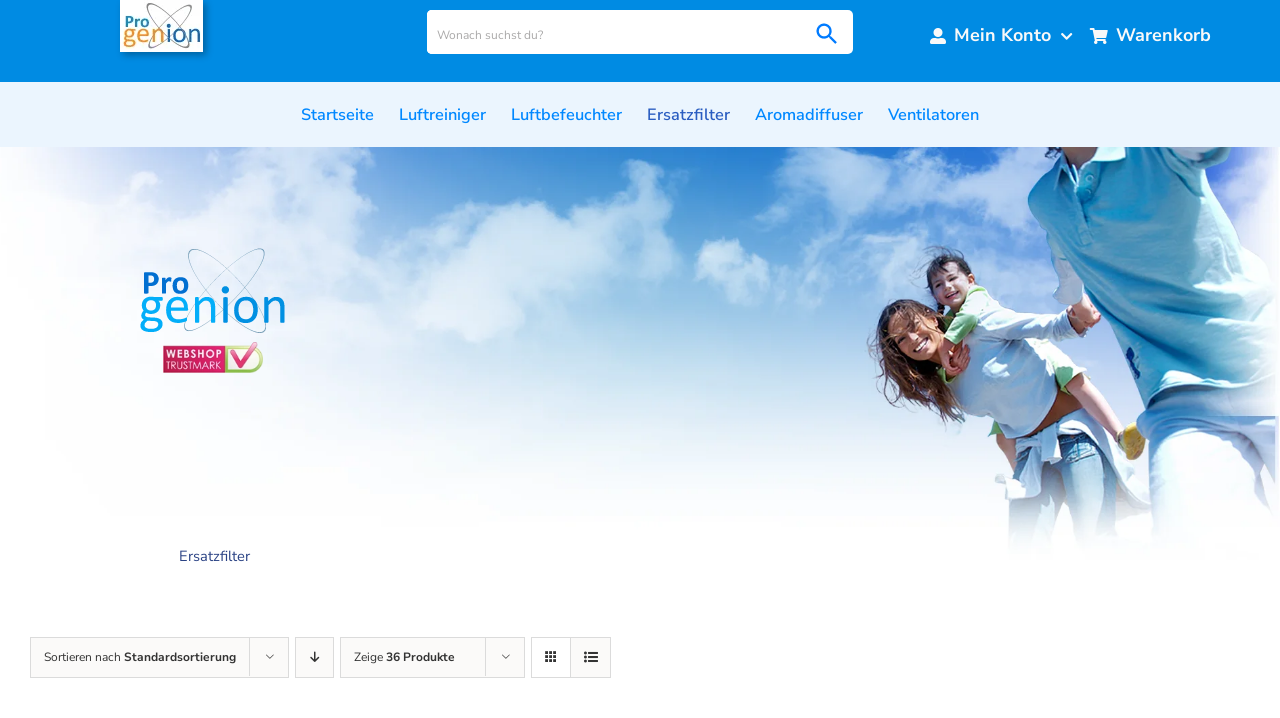

--- FILE ---
content_type: text/html; charset=UTF-8
request_url: https://progenion.de/product-categorie/ersatzfilter/?product_count=36
body_size: 15191
content:
<!DOCTYPE html><html class="avada-html-layout-wide avada-html-header-position-top avada-html-is-archive" lang="de" prefix="og: http://ogp.me/ns# fb: http://ogp.me/ns/fb#"><head><meta http-equiv="X-UA-Compatible" content="IE=edge" /><meta http-equiv="Content-Type" content="text/html; charset=utf-8"/><meta name="viewport" content="width=device-width, initial-scale=1" /><meta name='robots' content='index, follow, max-image-preview:large, max-snippet:-1, max-video-preview:-1' /><link media="all" href="https://progenion.de/wp-content/cache/autoptimize/css/autoptimize_83bff95b786039021df771606069b58d.css" rel="stylesheet"><title>Ersatzfilter Archieven - Progenion Luftreiniger</title><link rel="canonical" href="https://progenion.de/ersatzfilter/" /><meta property="og:locale" content="de_DE" /><meta property="og:type" content="article" /><meta property="og:title" content="Ersatzfilter Archieven - Progenion Luftreiniger" /><meta property="og:url" content="https://progenion.de/ersatzfilter/" /><meta property="og:site_name" content="Progenion Luftreiniger" /><meta name="twitter:card" content="summary_large_image" /> <script type="application/ld+json" class="yoast-schema-graph">{"@context":"https://schema.org","@graph":[{"@type":"CollectionPage","@id":"https://progenion.de/ersatzfilter/","url":"https://progenion.de/ersatzfilter/","name":"Ersatzfilter Archieven - Progenion Luftreiniger","isPartOf":{"@id":"https://progenion.de/#website"},"primaryImageOfPage":{"@id":"https://progenion.de/ersatzfilter/#primaryimage"},"image":{"@id":"https://progenion.de/ersatzfilter/#primaryimage"},"thumbnailUrl":"https://progenion.de/wp-content/uploads/de-erzatzfilter.jpg","breadcrumb":{"@id":"https://progenion.de/ersatzfilter/#breadcrumb"},"inLanguage":"de"},{"@type":"ImageObject","inLanguage":"de","@id":"https://progenion.de/ersatzfilter/#primaryimage","url":"https://progenion.de/wp-content/uploads/de-erzatzfilter.jpg","contentUrl":"https://progenion.de/wp-content/uploads/de-erzatzfilter.jpg","width":1000,"height":1000,"caption":"de-erzatzfilter 950uvc"},{"@type":"BreadcrumbList","@id":"https://progenion.de/ersatzfilter/#breadcrumb","itemListElement":[{"@type":"ListItem","position":1,"name":"Home","item":"https://progenion.de/"},{"@type":"ListItem","position":2,"name":"Ersatzfilter"}]},{"@type":"WebSite","@id":"https://progenion.de/#website","url":"https://progenion.de/","name":"Progenion Luftreiniger","description":"","potentialAction":[{"@type":"SearchAction","target":{"@type":"EntryPoint","urlTemplate":"https://progenion.de/?s={search_term_string}"},"query-input":{"@type":"PropertyValueSpecification","valueRequired":true,"valueName":"search_term_string"}}],"inLanguage":"de"}]}</script> <link rel="alternate" type="application/rss+xml" title="Progenion Luftreiniger &raquo; Feed" href="https://progenion.de/feed/" /><link rel="alternate" type="application/rss+xml" title="Progenion Luftreiniger &raquo; Kommentar-Feed" href="https://progenion.de/comments/feed/" /><link rel="alternate" type="application/rss+xml" title="Progenion Luftreiniger &raquo; Ersatzfilter Kategorie Feed" href="https://progenion.de/ersatzfilter/feed/" /><meta property="og:locale" content="de_DE"/><meta property="og:type" content="article"/><meta property="og:site_name" content="Progenion Luftreiniger"/><meta property="og:title" content="Ersatzfilter Archieven - Progenion Luftreiniger"/><meta property="og:url" content="https://progenion.de/ersatzfilter/filtersatz-pr950s-uv/"/><meta property="og:image" content="https://progenion.de/wp-content/uploads/de-erzatzfilter.jpg"/><meta property="og:image:width" content="1000"/><meta property="og:image:height" content="1000"/><meta property="og:image:type" content="image/jpeg"/> <script type="text/javascript">window._wpemojiSettings = {"baseUrl":"https:\/\/s.w.org\/images\/core\/emoji\/16.0.1\/72x72\/","ext":".png","svgUrl":"https:\/\/s.w.org\/images\/core\/emoji\/16.0.1\/svg\/","svgExt":".svg","source":{"concatemoji":"https:\/\/progenion.de\/wp-includes\/js\/wp-emoji-release.min.js?ver=9324d3225fc8acb77fdf8163cb54a95a"}};
/*! This file is auto-generated */
!function(s,n){var o,i,e;function c(e){try{var t={supportTests:e,timestamp:(new Date).valueOf()};sessionStorage.setItem(o,JSON.stringify(t))}catch(e){}}function p(e,t,n){e.clearRect(0,0,e.canvas.width,e.canvas.height),e.fillText(t,0,0);var t=new Uint32Array(e.getImageData(0,0,e.canvas.width,e.canvas.height).data),a=(e.clearRect(0,0,e.canvas.width,e.canvas.height),e.fillText(n,0,0),new Uint32Array(e.getImageData(0,0,e.canvas.width,e.canvas.height).data));return t.every(function(e,t){return e===a[t]})}function u(e,t){e.clearRect(0,0,e.canvas.width,e.canvas.height),e.fillText(t,0,0);for(var n=e.getImageData(16,16,1,1),a=0;a<n.data.length;a++)if(0!==n.data[a])return!1;return!0}function f(e,t,n,a){switch(t){case"flag":return n(e,"\ud83c\udff3\ufe0f\u200d\u26a7\ufe0f","\ud83c\udff3\ufe0f\u200b\u26a7\ufe0f")?!1:!n(e,"\ud83c\udde8\ud83c\uddf6","\ud83c\udde8\u200b\ud83c\uddf6")&&!n(e,"\ud83c\udff4\udb40\udc67\udb40\udc62\udb40\udc65\udb40\udc6e\udb40\udc67\udb40\udc7f","\ud83c\udff4\u200b\udb40\udc67\u200b\udb40\udc62\u200b\udb40\udc65\u200b\udb40\udc6e\u200b\udb40\udc67\u200b\udb40\udc7f");case"emoji":return!a(e,"\ud83e\udedf")}return!1}function g(e,t,n,a){var r="undefined"!=typeof WorkerGlobalScope&&self instanceof WorkerGlobalScope?new OffscreenCanvas(300,150):s.createElement("canvas"),o=r.getContext("2d",{willReadFrequently:!0}),i=(o.textBaseline="top",o.font="600 32px Arial",{});return e.forEach(function(e){i[e]=t(o,e,n,a)}),i}function t(e){var t=s.createElement("script");t.src=e,t.defer=!0,s.head.appendChild(t)}"undefined"!=typeof Promise&&(o="wpEmojiSettingsSupports",i=["flag","emoji"],n.supports={everything:!0,everythingExceptFlag:!0},e=new Promise(function(e){s.addEventListener("DOMContentLoaded",e,{once:!0})}),new Promise(function(t){var n=function(){try{var e=JSON.parse(sessionStorage.getItem(o));if("object"==typeof e&&"number"==typeof e.timestamp&&(new Date).valueOf()<e.timestamp+604800&&"object"==typeof e.supportTests)return e.supportTests}catch(e){}return null}();if(!n){if("undefined"!=typeof Worker&&"undefined"!=typeof OffscreenCanvas&&"undefined"!=typeof URL&&URL.createObjectURL&&"undefined"!=typeof Blob)try{var e="postMessage("+g.toString()+"("+[JSON.stringify(i),f.toString(),p.toString(),u.toString()].join(",")+"));",a=new Blob([e],{type:"text/javascript"}),r=new Worker(URL.createObjectURL(a),{name:"wpTestEmojiSupports"});return void(r.onmessage=function(e){c(n=e.data),r.terminate(),t(n)})}catch(e){}c(n=g(i,f,p,u))}t(n)}).then(function(e){for(var t in e)n.supports[t]=e[t],n.supports.everything=n.supports.everything&&n.supports[t],"flag"!==t&&(n.supports.everythingExceptFlag=n.supports.everythingExceptFlag&&n.supports[t]);n.supports.everythingExceptFlag=n.supports.everythingExceptFlag&&!n.supports.flag,n.DOMReady=!1,n.readyCallback=function(){n.DOMReady=!0}}).then(function(){return e}).then(function(){var e;n.supports.everything||(n.readyCallback(),(e=n.source||{}).concatemoji?t(e.concatemoji):e.wpemoji&&e.twemoji&&(t(e.twemoji),t(e.wpemoji)))}))}((window,document),window._wpemojiSettings);</script> <link rel='stylesheet' id='fusion-dynamic-css-css' href='https://progenion.de/wp-content/uploads/fusion-styles/8d1c45aa485e39f5dea235fe6ddf969a.min.css?ver=3.12.1' type='text/css' media='all' /> <script type="text/javascript" src="https://progenion.de/wp-includes/js/jquery/jquery.min.js?ver=3.7.1" id="jquery-core-js"></script> <script type="text/javascript" id="jquery-js-after">if (typeof (window.wpfReadyList) == "undefined") {
			var v = jQuery.fn.jquery;
			if (v && parseInt(v) >= 3 && window.self === window.top) {
				var readyList=[];
				window.originalReadyMethod = jQuery.fn.ready;
				jQuery.fn.ready = function(){
					if(arguments.length && arguments.length > 0 && typeof arguments[0] === "function") {
						readyList.push({"c": this, "a": arguments});
					}
					return window.originalReadyMethod.apply( this, arguments );
				};
				window.wpfReadyList = readyList;
			}}</script> <script type="text/javascript" src="https://progenion.de/wp-includes/js/dist/hooks.min.js?ver=4d63a3d491d11ffd8ac6" id="wp-hooks-js"></script> <script type="text/javascript" id="layerslider-utils-js-extra">var LS_Meta = {"v":"7.14.4","fixGSAP":"1"};</script> <script type="text/javascript" id="woocommerce-js-extra">var woocommerce_params = {"ajax_url":"\/wp-admin\/admin-ajax.php","wc_ajax_url":"\/?wc-ajax=%%endpoint%%","i18n_password_show":"Passwort anzeigen","i18n_password_hide":"Passwort verbergen"};</script> <script type="text/javascript" id="wpm-js-extra">var wpm = {"ajax_url":"https:\/\/progenion.de\/wp-admin\/admin-ajax.php","root":"https:\/\/progenion.de\/wp-json\/","nonce_wp_rest":"f442714128","nonce_ajax":"8581098171"};</script> <meta name="generator" content="Powered by LayerSlider 7.14.4 - Build Heros, Sliders, and Popups. Create Animations and Beautiful, Rich Web Content as Easy as Never Before on WordPress." /><link rel="https://api.w.org/" href="https://progenion.de/wp-json/" /><link rel="alternate" title="JSON" type="application/json" href="https://progenion.de/wp-json/wp/v2/product_cat/50" /><link rel="EditURI" type="application/rsd+xml" title="RSD" href="https://progenion.de/xmlrpc.php?rsd" /> <noscript><style>.woocommerce-product-gallery{ opacity: 1 !important; }</style></noscript>  <script>window.wpmDataLayer = window.wpmDataLayer || {};
			window.wpmDataLayer = Object.assign(window.wpmDataLayer, {"cart":{},"cart_item_keys":{},"version":{"number":"1.49.0","pro":false,"eligible_for_updates":false,"distro":"fms","beta":false,"show":true},"pixels":{"google":{"linker":{"settings":null},"user_id":false,"ads":{"conversion_ids":{"AW-1053005437":"-CCjCN3awu8CEP2sjvYD"},"dynamic_remarketing":{"status":true,"id_type":"post_id","send_events_with_parent_ids":true},"google_business_vertical":"retail","phone_conversion_number":"","phone_conversion_label":""},"tag_id":"AW-1053005437","tag_gateway":{"measurement_path":""},"tcf_support":false,"consent_mode":{"is_active":false,"wait_for_update":500,"ads_data_redaction":false,"url_passthrough":true}}},"shop":{"list_name":"Product Category | Ersatzfilter","list_id":"product_category.ersatzfilter","page_type":"product_category","currency":"EUR","selectors":{"addToCart":[],"beginCheckout":[]},"order_duplication_prevention":true,"view_item_list_trigger":{"test_mode":false,"background_color":"green","opacity":0.5,"repeat":true,"timeout":1000,"threshold":0.8},"variations_output":true,"session_active":false},"page":{"id":888,"title":"Filtersatz PR950S-UV","type":"product","categories":[],"parent":{"id":0,"title":"Filtersatz PR950S-UV","type":"product","categories":[]}},"general":{"user_logged_in":false,"scroll_tracking_thresholds":[],"page_id":888,"exclude_domains":[],"server_2_server":{"active":false,"ip_exclude_list":[],"pageview_event_s2s":{"is_active":false,"pixels":[]}},"consent_management":{"explicit_consent":false},"lazy_load_pmw":false}});</script>  <script type="text/javascript">var doc = document.documentElement;
			doc.setAttribute( 'data-useragent', navigator.userAgent );</script> <meta name="google-site-verification" content="oMiRMn_p3uCbJiNcNZD6jA2hE7F1Ezt18hj8lRprl8M" /></head><body class="archive tax-product_cat term-ersatzfilter term-50 wp-theme-Avada wp-child-theme-Avada-Child-Theme theme-Avada woocommerce woocommerce-page woocommerce-no-js fusion-image-hovers fusion-pagination-sizing fusion-button_type-flat fusion-button_span-no fusion-button_gradient-linear avada-image-rollover-circle-yes avada-image-rollover-yes avada-image-rollover-direction-left fusion-body ltr fusion-sticky-header no-mobile-slidingbar no-mobile-totop avada-has-rev-slider-styles fusion-disable-outline fusion-sub-menu-fade mobile-logo-pos-left layout-wide-mode avada-has-boxed-modal-shadow-none layout-scroll-offset-full avada-has-zero-margin-offset-top fusion-top-header menu-text-align-center fusion-woo-product-design-classic fusion-woo-shop-page-columns-6 fusion-woo-related-columns-4 fusion-woo-archive-page-columns-3 avada-has-woo-gallery-disabled woo-sale-badge-circle woo-outofstock-badge-top_bar mobile-menu-design-modern fusion-show-pagination-text fusion-header-layout-v1 avada-responsive avada-footer-fx-none avada-menu-highlight-style-bottombar fusion-search-form-classic fusion-main-menu-search-overlay fusion-avatar-square avada-sticky-shrinkage avada-dropdown-styles avada-blog-layout-large avada-blog-archive-layout-large avada-header-shadow-yes avada-menu-icon-position-left avada-has-megamenu-shadow avada-has-mainmenu-dropdown-divider avada-has-main-nav-search-icon avada-has-breadcrumb-mobile-hidden avada-has-titlebar-bar_and_content avada-has-pagination-padding avada-flyout-menu-direction-fade avada-ec-views-v1 awb-link-decoration" data-awb-post-id="888"> <a class="skip-link screen-reader-text" href="#content">Zum Inhalt springen</a><div id="boxed-wrapper"><div id="wrapper" class="fusion-wrapper"><div id="home" style="position:relative;top:-1px;"></div><div class="fusion-tb-header"><div class="fusion-fullwidth fullwidth-box fusion-builder-row-1 fusion-flex-container has-pattern-background has-mask-background nonhundred-percent-fullwidth non-hundred-percent-height-scrolling fusion-sticky-container fusion-custom-z-index" style="--awb-border-radius-top-left:0px;--awb-border-radius-top-right:0px;--awb-border-radius-bottom-right:0px;--awb-border-radius-bottom-left:0px;--awb-z-index:9999;--awb-padding-right:0px;--awb-padding-bottom:0px;--awb-padding-left:0px;--awb-margin-bottom:0px;--awb-background-color:#008be3;--awb-flex-wrap:wrap;" data-transition-offset="0" data-scroll-offset="0" data-sticky-small-visibility="1" data-sticky-medium-visibility="1" data-sticky-large-visibility="1" ><div class="fusion-builder-row fusion-row fusion-flex-align-items-flex-start fusion-flex-content-wrap" style="max-width:1500px;margin-left: calc(-0% / 2 );margin-right: calc(-0% / 2 );"><div class="fusion-layout-column fusion_builder_column fusion-builder-column-0 fusion_builder_column_1_3 1_3 fusion-flex-column" style="--awb-bg-size:cover;--awb-width-large:33.333333333333%;--awb-margin-top-large:0px;--awb-spacing-right-large:0%;--awb-margin-bottom-large:0px;--awb-spacing-left-large:0%;--awb-width-medium:100%;--awb-order-medium:0;--awb-spacing-right-medium:0%;--awb-spacing-left-medium:0%;--awb-width-small:100%;--awb-order-small:0;--awb-spacing-right-small:0%;--awb-spacing-left-small:0%;"><div class="fusion-column-wrapper fusion-column-has-shadow fusion-flex-justify-content-flex-start fusion-content-layout-row"><div class="fusion-image-element " style="--awb-margin-top:0px;--awb-margin-right:10px;--awb-margin-left:120px;--awb-caption-title-font-family:var(--h2_typography-font-family);--awb-caption-title-font-weight:var(--h2_typography-font-weight);--awb-caption-title-font-style:var(--h2_typography-font-style);--awb-caption-title-size:var(--h2_typography-font-size);--awb-caption-title-transform:var(--h2_typography-text-transform);--awb-caption-title-line-height:var(--h2_typography-line-height);--awb-caption-title-letter-spacing:var(--h2_typography-letter-spacing);"><span class=" fusion-imageframe imageframe-dropshadow imageframe-1 hover-type-none" style="-webkit-box-shadow: 3px 3px 7px rgba(0,0,0,0.3);box-shadow: 3px 3px 7px rgba(0,0,0,0.3);"><img decoding="async" width="83" height="52" alt="Progenion Luftreiniger" title="logo-progenion-luftreiniger" src="https://progenion.de/wp-content/uploads/logo-progenion-luftreiniger.webp" class="img-responsive wp-image-1319"/></span></div></div></div><div class="fusion-layout-column fusion_builder_column fusion-builder-column-1 fusion_builder_column_1_3 1_3 fusion-flex-column" style="--awb-padding-top:10px;--awb-bg-color:rgba(249,249,249,0);--awb-bg-color-hover:rgba(249,249,249,0);--awb-bg-size:cover;--awb-width-large:33.333333333333%;--awb-margin-top-large:0px;--awb-spacing-right-large:0%;--awb-margin-bottom-large:0px;--awb-spacing-left-large:0%;--awb-width-medium:100%;--awb-order-medium:0;--awb-spacing-right-medium:0%;--awb-spacing-left-medium:0%;--awb-width-small:100%;--awb-order-small:0;--awb-spacing-right-small:0%;--awb-spacing-left-small:0%;"><div class="fusion-column-wrapper fusion-column-has-shadow fusion-flex-justify-content-flex-start fusion-content-layout-column"><div class="aws-container" data-url="/?wc-ajax=aws_action" data-siteurl="https://progenion.de" data-lang="" data-show-loader="true" data-show-more="true" data-show-page="true" data-ajax-search="true" data-show-clear="true" data-mobile-screen="false" data-use-analytics="false" data-min-chars="1" data-buttons-order="2" data-timeout="300" data-is-mobile="false" data-page-id="50" data-tax="product_cat" ><form class="aws-search-form" action="https://progenion.de/" method="get" role="search" ><div class="aws-wrapper"><label class="aws-search-label" for="690718e5af0ea">Wonach suchst du?</label><input type="search" name="s" id="690718e5af0ea" value="" class="aws-search-field" placeholder="Wonach suchst du?" autocomplete="off" /><input type="hidden" name="post_type" value="product"><input type="hidden" name="type_aws" value="true"><div class="aws-search-clear"><span>×</span></div><div class="aws-loader"></div></div><div class="aws-search-btn aws-form-btn"><span class="aws-search-btn_icon"><svg focusable="false" xmlns="http://www.w3.org/2000/svg" viewBox="0 0 24 24" width="24px"><path d="M15.5 14h-.79l-.28-.27C15.41 12.59 16 11.11 16 9.5 16 5.91 13.09 3 9.5 3S3 5.91 3 9.5 5.91 16 9.5 16c1.61 0 3.09-.59 4.23-1.57l.27.28v.79l5 4.99L20.49 19l-4.99-5zm-6 0C7.01 14 5 11.99 5 9.5S7.01 5 9.5 5 14 7.01 14 9.5 11.99 14 9.5 14z"></path></svg></span></div></form></div></div></div><div class="fusion-layout-column fusion_builder_column fusion-builder-column-2 fusion_builder_column_1_3 1_3 fusion-flex-column" style="--awb-bg-size:cover;--awb-width-large:33.333333333333%;--awb-margin-top-large:0px;--awb-spacing-right-large:0%;--awb-margin-bottom-large:0px;--awb-spacing-left-large:0%;--awb-width-medium:100%;--awb-order-medium:0;--awb-spacing-right-medium:0%;--awb-spacing-left-medium:0%;--awb-width-small:100%;--awb-order-small:0;--awb-spacing-right-small:0%;--awb-spacing-left-small:0%;"><div class="fusion-column-wrapper fusion-column-has-shadow fusion-flex-justify-content-flex-start fusion-content-layout-column"><nav class="awb-menu awb-menu_row awb-menu_em-hover mobile-mode-collapse-to-button awb-menu_icons-left awb-menu_dc-yes mobile-trigger-fullwidth-off awb-menu_mobile-toggle awb-menu_indent-left mobile-size-full-absolute loading mega-menu-loading awb-menu_desktop awb-menu_dropdown awb-menu_expand-right awb-menu_transition-fade" style="--awb-font-size:1.05em;--awb-gap:10px;--awb-justify-content:center;--awb-color:var(--awb-custom15);--awb-active-color:var(--awb-custom15);--awb-icons-color:var(--awb-custom15);--awb-main-justify-content:flex-start;--awb-mobile-justify:flex-start;--awb-mobile-caret-left:auto;--awb-mobile-caret-right:0;--awb-fusion-font-family-typography:&quot;Nunito Sans&quot;;--awb-fusion-font-style-typography:normal;--awb-fusion-font-weight-typography:700;--awb-fusion-font-family-submenu-typography:inherit;--awb-fusion-font-style-submenu-typography:normal;--awb-fusion-font-weight-submenu-typography:400;--awb-fusion-font-family-mobile-typography:inherit;--awb-fusion-font-style-mobile-typography:normal;--awb-fusion-font-weight-mobile-typography:400;" aria-label="Konto" data-breakpoint="0" data-count="0" data-transition-type="fade" data-transition-time="300" data-expand="right"><ul id="menu-konto" class="fusion-menu awb-menu__main-ul awb-menu__main-ul_row"><li  id="menu-item-1341"  class="menu-item menu-item-type-custom menu-item-object-custom menu-item-has-children avada-menu-login-box menu-item-1341 awb-menu__li awb-menu__main-li awb-menu__main-li_regular"  data-item-id="1341"><span class="awb-menu__main-background-default awb-menu__main-background-default_fade"></span><span class="awb-menu__main-background-active awb-menu__main-background-active_fade"></span><a href="https://progenion.de/mein-konto/" aria-haspopup="true" class="awb-menu__main-a awb-menu__main-a_regular fusion-flex-link"><span class="awb-menu__i awb-menu__i_main"><i class="glyphicon fa-user-alt fas" aria-hidden="true"></i></span><span class="menu-text">Mein Konto</span><span class="awb-menu__open-nav-submenu-hover"></span></a><ul class="awb-menu__sub-ul awb-menu__sub-ul_main"><li class="awb-menu__account-li"><form action="https://progenion.de/loginx/" name="loginform" method="post"><div class="awb-menu__input-wrap"><label class="screen-reader-text hidden" for="username-konto-690718e5b04c1">Nutzername:</label><input type="text" class="input-text" name="log" id="username-konto-690718e5b04c1" value="" placeholder="Benutzername" /></div><div class="awb-menu__input-wrap"><label class="screen-reader-text hidden" for="password-konto-690718e5b04c1">Passwort:</label><input type="password" class="input-text" name="pwd" id="password-konto-690718e5b04c1" value="" placeholder="Passwort" /></div><label class="awb-menu__login-remember" for="awb-menu__remember-konto-690718e5b04c1"><input name="rememberme" type="checkbox" id="awb-menu__remember-konto-690718e5b04c1" value="forever"> Eingeloggt bleiben</label><input type="hidden" name="fusion_woo_login_box" value="true" /><div class="awb-menu__login-links"><input type="submit" name="wp-submit" id="wp-submit-konto-690718e5b04c1" class="button button-small default comment-submit" value="Anmelden"><input type="hidden" name="redirect" value=""></div><div class="awb-menu__login-reg"><a href="https://progenion.de/mein-konto/" title="Registrieren">Registrieren</a></div></form></li></ul></li><li  id="menu-item-1342"  class="menu-item menu-item-type-custom menu-item-object-custom fusion-widget-cart fusion-menu-cart avada-main-menu-cart fusion-menu-cart-hide-empty-counter menu-item-1342 awb-menu__li awb-menu__main-li awb-menu__main-li_regular"  data-item-id="1342"><span class="awb-menu__main-background-default awb-menu__main-background-default_fade"></span><span class="awb-menu__main-background-active awb-menu__main-background-active_fade"></span><a href="https://progenion.de/warenkorb/" class="awb-menu__main-a awb-menu__main-a_regular fusion-flex-link"><span class="awb-menu__i awb-menu__i_main"><i class="glyphicon fa-shopping-cart fas" aria-hidden="true"></i></span><span class="menu-text">Warenkorb</span></a></li></ul></nav></div></div><div class="fusion-layout-column fusion_builder_column fusion-builder-column-3 fusion_builder_column_1_1 1_1 fusion-flex-column" style="--awb-bg-color:#ebf5fe;--awb-bg-color-hover:#ebf5fe;--awb-bg-size:cover;--awb-width-large:100%;--awb-margin-top-large:10px;--awb-spacing-right-large:0%;--awb-margin-bottom-large:0px;--awb-spacing-left-large:0%;--awb-width-medium:100%;--awb-order-medium:0;--awb-spacing-right-medium:0%;--awb-spacing-left-medium:0%;--awb-width-small:100%;--awb-order-small:0;--awb-spacing-right-small:0%;--awb-spacing-left-small:0%;"><div class="fusion-column-wrapper fusion-column-has-shadow fusion-flex-justify-content-center fusion-content-layout-row"><nav class="awb-menu awb-menu_row awb-menu_em-hover mobile-mode-collapse-to-button awb-menu_icons-bottom awb-menu_dc-yes mobile-trigger-fullwidth-off awb-menu_mobile-toggle awb-menu_indent-left mobile-size-full-absolute loading mega-menu-loading awb-menu_desktop awb-menu_dropdown awb-menu_expand-right awb-menu_transition-fade" style="--awb-font-size:1.0em;--awb-bg:rgba(255,255,255,0);--awb-gap:25px;--awb-align-items:center;--awb-justify-content:center;--awb-color:#0088ff;--awb-active-color:#2a5dc1;--awb-submenu-font-size:1.0em;--awb-icons-size:20;--awb-icons-hover-color:var(--awb-color7);--awb-main-justify-content:flex-start;--awb-mobile-nav-items-height:60;--awb-mobile-justify:flex-start;--awb-mobile-caret-left:auto;--awb-mobile-caret-right:0;--awb-fusion-font-family-typography:&quot;Nunito Sans&quot;;--awb-fusion-font-style-typography:normal;--awb-fusion-font-weight-typography:600;--awb-fusion-font-family-submenu-typography:&quot;Nunito Sans&quot;;--awb-fusion-font-style-submenu-typography:normal;--awb-fusion-font-weight-submenu-typography:400;--awb-fusion-font-family-mobile-typography:inherit;--awb-fusion-font-style-mobile-typography:normal;--awb-fusion-font-weight-mobile-typography:400;" aria-label="newtop" data-breakpoint="0" data-count="1" data-transition-type="bottom-vertical" data-transition-time="300" data-expand="right"><ul id="menu-newtop" class="fusion-menu awb-menu__main-ul awb-menu__main-ul_row"><li  id="menu-item-684"  class="menu-item menu-item-type-post_type menu-item-object-page menu-item-home menu-item-684 awb-menu__li awb-menu__main-li awb-menu__main-li_regular"  data-item-id="684"><span class="awb-menu__main-background-default awb-menu__main-background-default_bottom-vertical"></span><span class="awb-menu__main-background-active awb-menu__main-background-active_bottom-vertical"></span><a  title="Startseite" href="https://progenion.de/" class="awb-menu__main-a awb-menu__main-a_regular"><span class="menu-text">Startseite</span></a></li><li  id="menu-item-1414"  class="menu-item menu-item-type-taxonomy menu-item-object-product_cat menu-item-1414 awb-menu__li awb-menu__main-li awb-menu__main-li_regular"  data-item-id="1414"><span class="awb-menu__main-background-default awb-menu__main-background-default_bottom-vertical"></span><span class="awb-menu__main-background-active awb-menu__main-background-active_bottom-vertical"></span><a  href="https://progenion.de/luftreiniger/" class="awb-menu__main-a awb-menu__main-a_regular"><span class="menu-text">Luftreiniger</span></a></li><li  id="menu-item-1416"  class="menu-item menu-item-type-taxonomy menu-item-object-product_cat menu-item-1416 awb-menu__li awb-menu__main-li awb-menu__main-li_regular"  data-item-id="1416"><span class="awb-menu__main-background-default awb-menu__main-background-default_bottom-vertical"></span><span class="awb-menu__main-background-active awb-menu__main-background-active_bottom-vertical"></span><a  href="https://progenion.de/luftbefeuchter/" class="awb-menu__main-a awb-menu__main-a_regular"><span class="menu-text">Luftbefeuchter</span></a></li><li  id="menu-item-890"  class="menu-item menu-item-type-taxonomy menu-item-object-product_cat current-menu-item menu-item-890 awb-menu__li awb-menu__main-li awb-menu__main-li_regular"  data-item-id="890"><span class="awb-menu__main-background-default awb-menu__main-background-default_bottom-vertical"></span><span class="awb-menu__main-background-active awb-menu__main-background-active_bottom-vertical"></span><a  href="https://progenion.de/ersatzfilter/" class="awb-menu__main-a awb-menu__main-a_regular" aria-current="page"><span class="menu-text">Ersatzfilter</span></a></li><li  id="menu-item-727"  class="menu-item menu-item-type-custom menu-item-object-custom menu-item-727 awb-menu__li awb-menu__main-li awb-menu__main-li_regular"  data-item-id="727"><span class="awb-menu__main-background-default awb-menu__main-background-default_bottom-vertical"></span><span class="awb-menu__main-background-active awb-menu__main-background-active_bottom-vertical"></span><a  href="/product-categorie/Aromadiffuser/" class="awb-menu__main-a awb-menu__main-a_regular"><span class="menu-text">Aromadiffuser</span></a></li><li  id="menu-item-1063"  class="menu-item menu-item-type-taxonomy menu-item-object-product_cat menu-item-1063 awb-menu__li awb-menu__main-li awb-menu__main-li_regular"  data-item-id="1063"><span class="awb-menu__main-background-default awb-menu__main-background-default_bottom-vertical"></span><span class="awb-menu__main-background-active awb-menu__main-background-active_bottom-vertical"></span><a  href="https://progenion.de/ventilatoren/" class="awb-menu__main-a awb-menu__main-a_regular"><span class="menu-text">Ventilatoren</span></a></li></ul></nav></div></div></div></div><div class="fusion-fullwidth fullwidth-box fusion-builder-row-2 fusion-flex-container has-pattern-background has-mask-background fusion-parallax-none nonhundred-percent-fullwidth non-hundred-percent-height-scrolling" style="--awb-background-position:right top;--awb-border-radius-top-left:0px;--awb-border-radius-top-right:0px;--awb-border-radius-bottom-right:0px;--awb-border-radius-bottom-left:0px;--awb-padding-top:0px;--awb-padding-right:0px;--awb-padding-bottom:0px;--awb-margin-bottom:0px;--awb-background-image:url(&quot;https://progenion.de/wp-content/uploads/progenion-luftreiniger-hintergrund.webp&quot;);--awb-background-size:1300px;--awb-flex-wrap:wrap;" ><div class="fusion-builder-row fusion-row fusion-flex-align-items-flex-start fusion-flex-content-wrap" style="max-width:calc( 1500px + 0px );margin-left: calc(-0px / 2 );margin-right: calc(-0px / 2 );"><div class="fusion-layout-column fusion_builder_column fusion-builder-column-4 fusion_builder_column_1_3 1_3 fusion-flex-column" style="--awb-padding-top:100px;--awb-padding-bottom:185px;--awb-padding-top-medium:55px;--awb-padding-bottom-medium:0px;--awb-bg-size:cover;--awb-width-large:33.333333333333%;--awb-flex-grow:1;--awb-margin-top-large:0px;--awb-spacing-right-large:0px;--awb-margin-bottom-large:0px;--awb-spacing-left-large:0px;--awb-width-medium:33.333333333333%;--awb-order-medium:0;--awb-spacing-right-medium:0px;--awb-margin-bottom-medium:220px;--awb-spacing-left-medium:0px;--awb-width-small:100%;--awb-order-small:0;--awb-spacing-right-small:0px;--awb-spacing-left-small:0px;"><div class="fusion-column-wrapper fusion-column-has-shadow fusion-flex-justify-content-flex-start fusion-content-layout-column"><div class="fusion-image-element " style="text-align:center;--awb-caption-title-font-family:var(--h2_typography-font-family);--awb-caption-title-font-weight:var(--h2_typography-font-weight);--awb-caption-title-font-style:var(--h2_typography-font-style);--awb-caption-title-size:var(--h2_typography-font-size);--awb-caption-title-transform:var(--h2_typography-text-transform);--awb-caption-title-line-height:var(--h2_typography-line-height);--awb-caption-title-letter-spacing:var(--h2_typography-letter-spacing);"><span class=" fusion-imageframe imageframe-none imageframe-2 hover-type-none"><img decoding="async" width="146" height="87" alt="Progenion Logo" title="Progenion Logo" src="https://progenion.de/wp-content/uploads/logo-blue1.svg" class="img-responsive wp-image-1393"/></span></div><div class="fusion-image-element " style="text-align:center;--awb-margin-top:7px;--awb-margin-right:7px;--awb-margin-bottom:7px;--awb-margin-left:7px;--awb-max-width:100px;--awb-caption-title-font-family:var(--h2_typography-font-family);--awb-caption-title-font-weight:var(--h2_typography-font-weight);--awb-caption-title-font-style:var(--h2_typography-font-style);--awb-caption-title-size:var(--h2_typography-font-size);--awb-caption-title-transform:var(--h2_typography-text-transform);--awb-caption-title-line-height:var(--h2_typography-line-height);--awb-caption-title-letter-spacing:var(--h2_typography-letter-spacing);"><span class=" fusion-imageframe imageframe-none imageframe-3 hover-type-none"><a class="fusion-no-lightbox" href="https://www.keurmerk.info/webwinkel/?key=8592&amp;pagina=1" target="_blank" aria-label="Progenion Vertrauenssiegel" rel="noopener noreferrer"><img decoding="async" width="138" height="43" alt="Progenion Vertrauenssiegel" src="https://progenion.de/wp-content/uploads/progenion-trustmark.webp" class="img-responsive wp-image-1478"/></a></span></div></div></div><div class="fusion-layout-column fusion_builder_column fusion-builder-column-5 fusion_builder_column_1_3 1_3 fusion-flex-column" style="--awb-bg-size:cover;--awb-width-large:33.333333333333%;--awb-margin-top-large:0px;--awb-spacing-right-large:0px;--awb-margin-bottom-large:0px;--awb-spacing-left-large:0px;--awb-width-medium:33.333333333333%;--awb-order-medium:0;--awb-spacing-right-medium:0px;--awb-spacing-left-medium:0px;--awb-width-small:100%;--awb-order-small:0;--awb-spacing-right-small:0px;--awb-spacing-left-small:0px;"><div class="fusion-column-wrapper fusion-column-has-shadow fusion-flex-justify-content-flex-start fusion-content-layout-column"></div></div><div class="fusion-layout-column fusion_builder_column fusion-builder-column-6 fusion_builder_column_1_3 1_3 fusion-flex-column" style="--awb-bg-size:cover;--awb-width-large:33.333333333333%;--awb-margin-top-large:0px;--awb-spacing-right-large:0px;--awb-margin-bottom-large:0px;--awb-spacing-left-large:0px;--awb-width-medium:33.333333333333%;--awb-order-medium:0;--awb-spacing-right-medium:0px;--awb-spacing-left-medium:0px;--awb-width-small:100%;--awb-order-small:0;--awb-spacing-right-small:0px;--awb-spacing-left-small:0px;"><div class="fusion-column-wrapper fusion-column-has-shadow fusion-flex-justify-content-flex-start fusion-content-layout-column"></div></div></div></div></div><div id="sliders-container" class="fusion-slider-visibility"></div><section class="fusion-page-title-bar fusion-tb-page-title-bar"><div class="fusion-fullwidth fullwidth-box fusion-builder-row-3 fusion-flex-container has-pattern-background has-mask-background nonhundred-percent-fullwidth non-hundred-percent-height-scrolling" style="--awb-border-radius-top-left:0px;--awb-border-radius-top-right:0px;--awb-border-radius-bottom-right:0px;--awb-border-radius-bottom-left:0px;--awb-flex-wrap:wrap;" ><div class="fusion-builder-row fusion-row fusion-flex-align-items-flex-start fusion-flex-content-wrap" style="max-width:1500px;margin-left: calc(-0% / 2 );margin-right: calc(-0% / 2 );"><div class="fusion-layout-column fusion_builder_column fusion-builder-column-7 fusion_builder_column_1_1 1_1 fusion-flex-column" style="--awb-padding-right:14%;--awb-padding-bottom:40px;--awb-padding-left:14%;--awb-bg-size:cover;--awb-width-large:100%;--awb-margin-top-large:-20px;--awb-spacing-right-large:0%;--awb-margin-bottom-large:0px;--awb-spacing-left-large:0%;--awb-width-medium:100%;--awb-order-medium:0;--awb-spacing-right-medium:0%;--awb-spacing-left-medium:0%;--awb-width-small:100%;--awb-order-small:0;--awb-spacing-right-small:0%;--awb-spacing-left-small:0%;"><div class="fusion-column-wrapper fusion-column-has-shadow fusion-flex-justify-content-flex-start fusion-content-layout-column"><nav class="fusion-breadcrumbs awb-yoast-breadcrumbs fusion-breadcrumbs-1" style="--awb-font-size:0.9em;--awb-text-color:var(--awb-custom_color_1);--awb-breadcrumb-sep:&#039;/&#039;;" aria-label="Breadcrumb"><ol class="awb-breadcrumb-list"><li class="fusion-breadcrumb-item"  aria-current="page"><span  class="breadcrumb-leaf">Ersatzfilter</span></li></ol></nav></div></div></div></div></section><main id="main" class="clearfix "><div class="fusion-row" style=""><div class="woocommerce-container"><section id="content" class=" full-width" style="width: 100%;"><header class="woocommerce-products-header"></header><div class="woocommerce-notices-wrapper"></div><div class="catalog-ordering fusion-clearfix"><div class="orderby-order-container"><ul class="orderby order-dropdown"><li> <span class="current-li"> <span class="current-li-content"> <a aria-haspopup="true">Sortieren nach <strong>Standardsortierung</strong></a> </span> </span><ul><li class="current"> <a href="?product_count=36&product_orderby=default">Sortieren nach <strong>Standardsortierung</strong></a></li><li class=""> <a href="?product_count=36&product_orderby=name">Sortieren nach <strong>Name</strong></a></li><li class=""> <a href="?product_count=36&product_orderby=price">Sortieren nach <strong>Preis</strong></a></li><li class=""> <a href="?product_count=36&product_orderby=date">Sortieren nach <strong>Datum</strong></a></li><li class=""> <a href="?product_count=36&product_orderby=popularity">Sortieren nach <strong>Beliebtheit</strong></a></li><li class=""> <a href="?product_count=36&product_orderby=rating">Sortieren nach <strong>Bewertung</strong></a></li></ul></li></ul><ul class="order"><li class="asc"><a aria-label="Absteigend sortieren" aria-haspopup="true" href="?product_count=36&product_order=desc"><i class="awb-icon-arrow-down2" aria-hidden="true"></i></a></li></ul></div><ul class="sort-count order-dropdown"><li> <span class="current-li"> <a aria-haspopup="true"> Zeige <strong>12 Produkte</strong> </a> </span><ul><li class=""> <a href="?product_count=12"> Zeige <strong>12 Produkte</strong> </a></li><li class=""> <a href="?product_count=24"> Zeige <strong>24 Produkte</strong> </a></li><li class="current"> <a href="?product_count=36"> Zeige <strong>36 Produkte</strong> </a></li></ul></li></ul><ul class="fusion-grid-list-view"><li class="fusion-grid-view-li active-view"> <a class="fusion-grid-view" aria-label="Kachelansicht" aria-haspopup="true" href="?product_count=36&product_view=grid"><i class="awb-icon-grid icomoon-grid" aria-hidden="true"></i></a></li><li class="fusion-list-view-li"> <a class="fusion-list-view" aria-haspopup="true" aria-label="Listenansicht" href="?product_count=36&product_view=list"><i class="awb-icon-list icomoon-list" aria-hidden="true"></i></a></li></ul></div><ul class="products clearfix products-3"><li class="product type-product post-888 status-publish first instock product_cat-ersatzfilter has-post-thumbnail taxable shipping-taxable purchasable product-type-simple product-grid-view"><div class="fusion-product-wrapper"> <a href="https://progenion.de/ersatzfilter/filtersatz-pr950s-uv/" class="product-images" aria-label="Filtersatz PR950S-UV"><div class="featured-image"> <img width="500" height="500" src="https://progenion.de/wp-content/uploads/de-erzatzfilter-500x500.jpg" class="attachment-woocommerce_thumbnail size-woocommerce_thumbnail wp-post-image" alt="de-erzatzfilter 950uvc" decoding="async" fetchpriority="high" srcset="https://progenion.de/wp-content/uploads/de-erzatzfilter-66x66.jpg 66w, https://progenion.de/wp-content/uploads/de-erzatzfilter-100x100.jpg 100w, https://progenion.de/wp-content/uploads/de-erzatzfilter-150x150.jpg 150w, https://progenion.de/wp-content/uploads/de-erzatzfilter-200x200.jpg 200w, https://progenion.de/wp-content/uploads/de-erzatzfilter-300x300.jpg 300w, https://progenion.de/wp-content/uploads/de-erzatzfilter-400x400.jpg 400w, https://progenion.de/wp-content/uploads/de-erzatzfilter-500x500.jpg 500w, https://progenion.de/wp-content/uploads/de-erzatzfilter-600x600.jpg 600w, https://progenion.de/wp-content/uploads/de-erzatzfilter-700x700.jpg 700w, https://progenion.de/wp-content/uploads/de-erzatzfilter-768x768.jpg 768w, https://progenion.de/wp-content/uploads/de-erzatzfilter-800x800.jpg 800w, https://progenion.de/wp-content/uploads/de-erzatzfilter.jpg 1000w" sizes="(max-width: 500px) 100vw, 500px" /><div class="cart-loading"><i class="awb-icon-spinner" aria-hidden="true"></i></div></div> </a><div class="fusion-product-content"><div class="product-details"><div class="product-details-container"><h3 class="product-title"> <a href="https://progenion.de/ersatzfilter/filtersatz-pr950s-uv/"> Filtersatz PR950S-UV </a></h3><div class="fusion-price-rating"> <span class="price"><span class="woocommerce-Price-amount amount"><bdi><span class="woocommerce-Price-currencySymbol">&euro;</span>29,95</bdi></span> <small class="woocommerce-price-suffix">Inkl. Steuer</small></span></div></div></div><div class="product-buttons"><div class="fusion-content-sep sep-double sep-solid"></div><div class="product-buttons-container clearfix"> <a href="?add-to-cart=888" aria-describedby="woocommerce_loop_add_to_cart_link_describedby_888" data-quantity="1" class="button product_type_simple add_to_cart_button ajax_add_to_cart" data-product_id="888" data-product_sku="7432033110129" aria-label="In den Warenkorb legen: „Filtersatz PR950S-UV“" rel="nofollow">In den Warenkorb</a> <span id="woocommerce_loop_add_to_cart_link_describedby_888" class="screen-reader-text"> </span> <input type="hidden" class="wpmProductId" data-id="888"> <script>(window.wpmDataLayer = window.wpmDataLayer || {}).products             = window.wpmDataLayer.products || {};
			window.wpmDataLayer.products[888] = {"id":"888","sku":"7432033110129","price":29.95,"brand":"","quantity":1,"dyn_r_ids":{"post_id":"888","sku":"7432033110129","gpf":"woocommerce_gpf_888","gla":"gla_888"},"is_variable":false,"type":"simple","name":"Filtersatz PR950S-UV","category":["Ersatzfilter"],"is_variation":false};
					window.pmw_product_position = window.pmw_product_position || 1;
		window.wpmDataLayer.products[888]['position'] = window.pmw_product_position++;</script> <a href="https://progenion.de/ersatzfilter/filtersatz-pr950s-uv/" class="show_details_button"> Details</a></div></div></div></div></li><li class="product type-product post-874 status-publish instock product_cat-ersatzfilter has-post-thumbnail taxable shipping-taxable purchasable product-type-simple product-grid-view"><div class="fusion-product-wrapper"> <a href="https://progenion.de/ersatzfilter/filterset-fuer-den-pr-450c/" class="product-images" aria-label="Filterset für den PR-450C"><div class="featured-image"> <img width="500" height="500" src="https://progenion.de/wp-content/uploads/filter-luftreiniger-pr450C-500x500.jpg" class="attachment-woocommerce_thumbnail size-woocommerce_thumbnail wp-post-image" alt="filter-luftreiniger-pr450C" decoding="async" srcset="https://progenion.de/wp-content/uploads/filter-luftreiniger-pr450C-66x66.jpg 66w, https://progenion.de/wp-content/uploads/filter-luftreiniger-pr450C-100x100.jpg 100w, https://progenion.de/wp-content/uploads/filter-luftreiniger-pr450C-150x150.jpg 150w, https://progenion.de/wp-content/uploads/filter-luftreiniger-pr450C-200x200.jpg 200w, https://progenion.de/wp-content/uploads/filter-luftreiniger-pr450C-300x300.jpg 300w, https://progenion.de/wp-content/uploads/filter-luftreiniger-pr450C-400x400.jpg 400w, https://progenion.de/wp-content/uploads/filter-luftreiniger-pr450C-500x500.jpg 500w, https://progenion.de/wp-content/uploads/filter-luftreiniger-pr450C-600x600.jpg 600w, https://progenion.de/wp-content/uploads/filter-luftreiniger-pr450C-700x700.jpg 700w, https://progenion.de/wp-content/uploads/filter-luftreiniger-pr450C-768x768.jpg 768w, https://progenion.de/wp-content/uploads/filter-luftreiniger-pr450C-800x800.jpg 800w, https://progenion.de/wp-content/uploads/filter-luftreiniger-pr450C.jpg 1000w" sizes="(max-width: 500px) 100vw, 500px" /><div class="cart-loading"><i class="awb-icon-spinner" aria-hidden="true"></i></div></div> </a><div class="fusion-product-content"><div class="product-details"><div class="product-details-container"><h3 class="product-title"> <a href="https://progenion.de/ersatzfilter/filterset-fuer-den-pr-450c/"> Filterset für den PR-450C </a></h3><div class="fusion-price-rating"> <span class="price"><span class="woocommerce-Price-amount amount"><bdi><span class="woocommerce-Price-currencySymbol">&euro;</span>69,95</bdi></span> <small class="woocommerce-price-suffix">Inkl. Steuer</small></span></div></div></div><div class="product-buttons"><div class="fusion-content-sep sep-double sep-solid"></div><div class="product-buttons-container clearfix"> <a href="?add-to-cart=874" aria-describedby="woocommerce_loop_add_to_cart_link_describedby_874" data-quantity="1" class="button product_type_simple add_to_cart_button ajax_add_to_cart" data-product_id="874" data-product_sku="7432033026031" aria-label="In den Warenkorb legen: „Filterset für den PR-450C“" rel="nofollow">In den Warenkorb</a> <span id="woocommerce_loop_add_to_cart_link_describedby_874" class="screen-reader-text"> </span> <input type="hidden" class="wpmProductId" data-id="874"> <script>(window.wpmDataLayer = window.wpmDataLayer || {}).products             = window.wpmDataLayer.products || {};
			window.wpmDataLayer.products[874] = {"id":"874","sku":"7432033026031","price":69.95,"brand":"","quantity":1,"dyn_r_ids":{"post_id":"874","sku":"7432033026031","gpf":"woocommerce_gpf_874","gla":"gla_874"},"is_variable":false,"type":"simple","name":"Filterset für den PR-450C","category":["Ersatzfilter"],"is_variation":false};
					window.pmw_product_position = window.pmw_product_position || 1;
		window.wpmDataLayer.products[874]['position'] = window.pmw_product_position++;</script> <a href="https://progenion.de/ersatzfilter/filterset-fuer-den-pr-450c/" class="show_details_button"> Details</a></div></div></div></div></li><li class="product type-product post-979 status-publish last instock product_cat-ersatzfilter has-post-thumbnail taxable shipping-taxable purchasable product-type-simple product-grid-view"><div class="fusion-product-wrapper"> <a href="https://progenion.de/ersatzfilter/kohlefilter-pr-135uv/" class="product-images" aria-label="Kohlefilter PR-135UV"><div class="featured-image"> <img width="500" height="500" src="https://progenion.de/wp-content/uploads/filter-500x500.jpg" class="attachment-woocommerce_thumbnail size-woocommerce_thumbnail wp-post-image" alt="filter" decoding="async" srcset="https://progenion.de/wp-content/uploads/filter-66x66.jpg 66w, https://progenion.de/wp-content/uploads/filter-100x100.jpg 100w, https://progenion.de/wp-content/uploads/filter-150x150.jpg 150w, https://progenion.de/wp-content/uploads/filter-200x200.jpg 200w, https://progenion.de/wp-content/uploads/filter-300x300.jpg 300w, https://progenion.de/wp-content/uploads/filter-400x400.jpg 400w, https://progenion.de/wp-content/uploads/filter-500x500.jpg 500w, https://progenion.de/wp-content/uploads/filter-600x600.jpg 600w, https://progenion.de/wp-content/uploads/filter-700x700.jpg 700w, https://progenion.de/wp-content/uploads/filter-768x768.jpg 768w, https://progenion.de/wp-content/uploads/filter-800x800.jpg 800w, https://progenion.de/wp-content/uploads/filter.jpg 900w" sizes="(max-width: 500px) 100vw, 500px" /><div class="cart-loading"><i class="awb-icon-spinner" aria-hidden="true"></i></div></div> </a><div class="fusion-product-content"><div class="product-details"><div class="product-details-container"><h3 class="product-title"> <a href="https://progenion.de/ersatzfilter/kohlefilter-pr-135uv/"> Kohlefilter PR-135UV </a></h3><div class="fusion-price-rating"> <span class="price"><span class="woocommerce-Price-amount amount"><bdi><span class="woocommerce-Price-currencySymbol">&euro;</span>6,95</bdi></span> <small class="woocommerce-price-suffix">Inkl. Steuer</small></span></div></div></div><div class="product-buttons"><div class="fusion-content-sep sep-double sep-solid"></div><div class="product-buttons-container clearfix"> <a href="?add-to-cart=979" aria-describedby="woocommerce_loop_add_to_cart_link_describedby_979" data-quantity="1" class="button product_type_simple add_to_cart_button ajax_add_to_cart" data-product_id="979" data-product_sku="7432033110105" aria-label="In den Warenkorb legen: „Kohlefilter PR-135UV“" rel="nofollow">In den Warenkorb</a> <span id="woocommerce_loop_add_to_cart_link_describedby_979" class="screen-reader-text"> </span> <input type="hidden" class="wpmProductId" data-id="979"> <script>(window.wpmDataLayer = window.wpmDataLayer || {}).products             = window.wpmDataLayer.products || {};
			window.wpmDataLayer.products[979] = {"id":"979","sku":"7432033110105","price":6.95,"brand":"","quantity":1,"dyn_r_ids":{"post_id":"979","sku":"7432033110105","gpf":"woocommerce_gpf_979","gla":"gla_979"},"is_variable":false,"type":"simple","name":"Kohlefilter PR-135UV","category":["Ersatzfilter"],"is_variation":false};
					window.pmw_product_position = window.pmw_product_position || 1;
		window.wpmDataLayer.products[979]['position'] = window.pmw_product_position++;</script> <a href="https://progenion.de/ersatzfilter/kohlefilter-pr-135uv/" class="show_details_button"> Details</a></div></div></div></div></li></ul></section></div></div></main><div class="fusion-tb-footer fusion-footer"><div class="fusion-footer-widget-area fusion-widget-area"><div class="fusion-fullwidth fullwidth-box fusion-builder-row-4 fusion-flex-container has-pattern-background has-mask-background nonhundred-percent-fullwidth non-hundred-percent-height-scrolling" style="--awb-border-radius-top-left:0px;--awb-border-radius-top-right:0px;--awb-border-radius-bottom-right:0px;--awb-border-radius-bottom-left:0px;--awb-padding-top:50px;--awb-padding-right:20px;--awb-padding-bottom:37px;--awb-padding-left:20px;--awb-margin-top:20px;--awb-margin-bottom:0px;--awb-background-color:var(--awb-custom_color_2);--awb-flex-wrap:wrap;" ><div class="fusion-builder-row fusion-row fusion-flex-align-items-flex-start fusion-flex-content-wrap" style="max-width:1500px;margin-left: calc(-0% / 2 );margin-right: calc(-0% / 2 );"><div class="fusion-layout-column fusion_builder_column fusion-builder-column-8 fusion_builder_column_1_5 1_5 fusion-flex-column" style="--awb-bg-size:cover;--awb-width-large:20%;--awb-margin-top-large:0px;--awb-spacing-right-large:0%;--awb-margin-bottom-large:0px;--awb-spacing-left-large:0%;--awb-width-medium:20%;--awb-order-medium:0;--awb-spacing-right-medium:0%;--awb-spacing-left-medium:0%;--awb-width-small:100%;--awb-order-small:0;--awb-spacing-right-small:0%;--awb-spacing-left-small:0%;"><div class="fusion-column-wrapper fusion-column-has-shadow fusion-flex-justify-content-flex-start fusion-content-layout-column"><nav class="awb-menu awb-menu_column awb-menu_em-hover mobile-mode-collapse-to-button awb-menu_icons-left awb-menu_dc-yes mobile-trigger-fullwidth-off awb-menu_mobile-toggle awb-menu_indent-left mobile-size-full-absolute loading mega-menu-loading awb-menu_desktop awb-menu_dropdown awb-menu_expand-right awb-menu_transition-fade" style="--awb-font-size:0.99em;--awb-items-padding-top:2px;--awb-items-padding-right:20px;--awb-items-padding-bottom:2px;--awb-items-padding-left:40px;--awb-color:var(--awb-color1);--awb-active-color:var(--awb-color1);--awb-main-justify-content:flex-start;--awb-sub-justify-content:flex-start;--awb-justify-title:flex-start;--awb-mobile-justify:flex-start;--awb-mobile-caret-left:auto;--awb-mobile-caret-right:0;--awb-fusion-font-family-typography:&quot;Nunito Sans&quot;;--awb-fusion-font-style-typography:normal;--awb-fusion-font-weight-typography:400;--awb-fusion-font-family-submenu-typography:&quot;Nunito Sans&quot;;--awb-fusion-font-style-submenu-typography:normal;--awb-fusion-font-weight-submenu-typography:400;--awb-fusion-font-family-mobile-typography:inherit;--awb-fusion-font-style-mobile-typography:normal;--awb-fusion-font-weight-mobile-typography:400;" aria-label="Progenion BV" data-breakpoint="0" data-count="2" data-transition-type="fade" data-transition-time="300" data-expand="right"><ul id="menu-progenion-bv" class="fusion-menu awb-menu__main-ul awb-menu__main-ul_column"><li  id="menu-item-1518"  class="menu-item menu-item-type-post_type menu-item-object-page menu-item-1518 awb-menu__li awb-menu__main-li awb-menu__main-li_regular"  data-item-id="1518"><span class="awb-menu__main-background-default awb-menu__main-background-default_fade"></span><span class="awb-menu__main-background-active awb-menu__main-background-active_fade"></span><a  href="https://progenion.de/uber-progenion/" class="awb-menu__main-a awb-menu__main-a_regular"><span class="menu-text">Uber Progenion</span></a></li><li  id="menu-item-1521"  class="menu-item menu-item-type-post_type menu-item-object-page menu-item-1521 awb-menu__li awb-menu__main-li awb-menu__main-li_regular"  data-item-id="1521"><span class="awb-menu__main-background-default awb-menu__main-background-default_fade"></span><span class="awb-menu__main-background-active awb-menu__main-background-active_fade"></span><a  href="https://progenion.de/nachrichten/" class="awb-menu__main-a awb-menu__main-a_regular"><span class="menu-text">Nachrichten</span></a></li><li  id="menu-item-1526"  class="menu-item menu-item-type-post_type menu-item-object-page menu-item-1526 awb-menu__li awb-menu__main-li awb-menu__main-li_regular"  data-item-id="1526"><span class="awb-menu__main-background-default awb-menu__main-background-default_fade"></span><span class="awb-menu__main-background-active awb-menu__main-background-active_fade"></span><a  href="https://progenion.de/kontakt/" class="awb-menu__main-a awb-menu__main-a_regular"><span class="menu-text">Kontakt</span></a></li></ul></nav></div></div><div class="fusion-layout-column fusion_builder_column fusion-builder-column-9 fusion_builder_column_1_5 1_5 fusion-flex-column" style="--awb-bg-size:cover;--awb-width-large:20%;--awb-margin-top-large:0px;--awb-spacing-right-large:0%;--awb-margin-bottom-large:0px;--awb-spacing-left-large:0%;--awb-width-medium:20%;--awb-order-medium:0;--awb-spacing-right-medium:0%;--awb-spacing-left-medium:0%;--awb-width-small:100%;--awb-order-small:0;--awb-spacing-right-small:0%;--awb-spacing-left-small:0%;"><div class="fusion-column-wrapper fusion-column-has-shadow fusion-flex-justify-content-flex-start fusion-content-layout-column"><nav class="awb-menu awb-menu_column awb-menu_em-hover mobile-mode-collapse-to-button awb-menu_icons-left awb-menu_dc-yes mobile-trigger-fullwidth-off awb-menu_mobile-toggle awb-menu_indent-left mobile-size-full-absolute loading mega-menu-loading awb-menu_desktop awb-menu_dropdown awb-menu_expand-right awb-menu_transition-fade" style="--awb-font-size:0.99em;--awb-items-padding-top:2px;--awb-items-padding-right:20px;--awb-items-padding-bottom:2px;--awb-items-padding-left:40px;--awb-color:var(--awb-color1);--awb-active-color:var(--awb-color1);--awb-main-justify-content:flex-start;--awb-sub-justify-content:flex-start;--awb-justify-title:flex-start;--awb-mobile-justify:flex-start;--awb-mobile-caret-left:auto;--awb-mobile-caret-right:0;--awb-fusion-font-family-typography:&quot;Nunito Sans&quot;;--awb-fusion-font-style-typography:normal;--awb-fusion-font-weight-typography:400;--awb-fusion-font-family-submenu-typography:&quot;Nunito Sans&quot;;--awb-fusion-font-style-submenu-typography:normal;--awb-fusion-font-weight-submenu-typography:400;--awb-fusion-font-family-mobile-typography:inherit;--awb-fusion-font-style-mobile-typography:normal;--awb-fusion-font-weight-mobile-typography:400;" aria-label="Kundendienst" data-breakpoint="0" data-count="3" data-transition-type="fade" data-transition-time="300" data-expand="right"><ul id="menu-kundendienst" class="fusion-menu awb-menu__main-ul awb-menu__main-ul_column"><li  id="menu-item-118"  class="menu-item menu-item-type-post_type menu-item-object-page menu-item-118 awb-menu__li awb-menu__main-li awb-menu__main-li_regular"  data-item-id="118"><span class="awb-menu__main-background-default awb-menu__main-background-default_fade"></span><span class="awb-menu__main-background-active awb-menu__main-background-active_fade"></span><a  title="Gewährleistung und Garantie" href="https://progenion.de/gewahrleistung-und-garantie/" class="awb-menu__main-a awb-menu__main-a_regular"><span class="menu-text">Gewährleistung und Garantie</span></a></li><li  id="menu-item-122"  class="menu-item menu-item-type-post_type menu-item-object-page menu-item-122 awb-menu__li awb-menu__main-li awb-menu__main-li_regular"  data-item-id="122"><span class="awb-menu__main-background-default awb-menu__main-background-default_fade"></span><span class="awb-menu__main-background-active awb-menu__main-background-active_fade"></span><a  href="https://progenion.de/lieferzeiten/" class="awb-menu__main-a awb-menu__main-a_regular"><span class="menu-text">Lieferzeiten</span></a></li><li  id="menu-item-138"  class="menu-item menu-item-type-post_type menu-item-object-page menu-item-138 awb-menu__li awb-menu__main-li awb-menu__main-li_regular"  data-item-id="138"><span class="awb-menu__main-background-default awb-menu__main-background-default_fade"></span><span class="awb-menu__main-background-active awb-menu__main-background-active_fade"></span><a  href="https://progenion.de/ruckgaberecht-und-reklamation/" class="awb-menu__main-a awb-menu__main-a_regular"><span class="menu-text">Rückgaberecht und Reklamation</span></a></li><li  id="menu-item-125"  class="menu-item menu-item-type-post_type menu-item-object-page menu-item-125 awb-menu__li awb-menu__main-li awb-menu__main-li_regular"  data-item-id="125"><span class="awb-menu__main-background-default awb-menu__main-background-default_fade"></span><span class="awb-menu__main-background-active awb-menu__main-background-active_fade"></span><a  href="https://progenion.de/uber-progenion/" class="awb-menu__main-a awb-menu__main-a_regular"><span class="menu-text">Uber Progenion</span></a></li><li  id="menu-item-111"  class="menu-item menu-item-type-post_type menu-item-object-page menu-item-111 awb-menu__li awb-menu__main-li awb-menu__main-li_regular"  data-item-id="111"><span class="awb-menu__main-background-default awb-menu__main-background-default_fade"></span><span class="awb-menu__main-background-active awb-menu__main-background-active_fade"></span><a  title="Zahlungsmöglichkeiten" href="https://progenion.de/zahlungsmoglichkeiten/" class="awb-menu__main-a awb-menu__main-a_regular"><span class="menu-text">Zahlungsmöglichkeiten</span></a></li><li  id="menu-item-1153"  class="menu-item menu-item-type-custom menu-item-object-custom menu-item-1153 awb-menu__li awb-menu__main-li awb-menu__main-li_regular"  data-item-id="1153"><span class="awb-menu__main-background-default awb-menu__main-background-default_fade"></span><span class="awb-menu__main-background-active awb-menu__main-background-active_fade"></span><a  title="Allgemeine Geschäftsbedingungen" target="_blank" rel="noopener noreferrer" href="https://progenion.de/wp-content/uploads/AllgemeineGesaechaeftsbedingungen1.pdf" class="awb-menu__main-a awb-menu__main-a_regular"><span class="menu-text">Allgemeine Geschäftsbedingungen</span></a></li><li  id="menu-item-1234"  class="menu-item menu-item-type-post_type menu-item-object-page menu-item-1234 awb-menu__li awb-menu__main-li awb-menu__main-li_regular"  data-item-id="1234"><span class="awb-menu__main-background-default awb-menu__main-background-default_fade"></span><span class="awb-menu__main-background-active awb-menu__main-background-active_fade"></span><a  href="https://progenion.de/impressum/" class="awb-menu__main-a awb-menu__main-a_regular"><span class="menu-text">Impressum</span></a></li></ul></nav></div></div><div class="fusion-layout-column fusion_builder_column fusion-builder-column-10 fusion_builder_column_1_5 1_5 fusion-flex-column" style="--awb-bg-size:cover;--awb-width-large:20%;--awb-margin-top-large:0px;--awb-spacing-right-large:0%;--awb-margin-bottom-large:0px;--awb-spacing-left-large:0%;--awb-width-medium:20%;--awb-order-medium:0;--awb-spacing-right-medium:0%;--awb-spacing-left-medium:0%;--awb-width-small:100%;--awb-order-small:0;--awb-spacing-right-small:0%;--awb-spacing-left-small:0%;"><div class="fusion-column-wrapper fusion-column-has-shadow fusion-flex-justify-content-flex-start fusion-content-layout-column"><nav class="awb-menu awb-menu_column awb-menu_em-hover mobile-mode-collapse-to-button awb-menu_icons-left awb-menu_dc-yes mobile-trigger-fullwidth-off awb-menu_mobile-toggle awb-menu_indent-left mobile-size-full-absolute loading mega-menu-loading awb-menu_desktop awb-menu_dropdown awb-menu_expand-right awb-menu_transition-fade" style="--awb-font-size:0.99em;--awb-items-padding-top:2px;--awb-items-padding-right:20px;--awb-items-padding-bottom:2px;--awb-items-padding-left:40px;--awb-color:var(--awb-color1);--awb-active-color:var(--awb-color1);--awb-main-justify-content:flex-start;--awb-sub-justify-content:flex-start;--awb-justify-title:flex-start;--awb-mobile-justify:flex-start;--awb-mobile-caret-left:auto;--awb-mobile-caret-right:0;--awb-fusion-font-family-typography:&quot;Nunito Sans&quot;;--awb-fusion-font-style-typography:normal;--awb-fusion-font-weight-typography:400;--awb-fusion-font-family-submenu-typography:&quot;Nunito Sans&quot;;--awb-fusion-font-style-submenu-typography:normal;--awb-fusion-font-weight-submenu-typography:400;--awb-fusion-font-family-mobile-typography:inherit;--awb-fusion-font-style-mobile-typography:normal;--awb-fusion-font-weight-mobile-typography:400;" aria-label="Filtertechnologie" data-breakpoint="0" data-count="4" data-transition-type="fade" data-transition-time="300" data-expand="right"><ul id="menu-filtertechnologie" class="fusion-menu awb-menu__main-ul awb-menu__main-ul_column"><li  id="menu-item-180"  class="menu-item menu-item-type-post_type menu-item-object-page menu-item-180 awb-menu__li awb-menu__main-li awb-menu__main-li_regular"  data-item-id="180"><span class="awb-menu__main-background-default awb-menu__main-background-default_fade"></span><span class="awb-menu__main-background-active awb-menu__main-background-active_fade"></span><a  href="https://progenion.de/aktivkohlefilter/" class="awb-menu__main-a awb-menu__main-a_regular"><span class="menu-text">Aktivkohlefilter</span></a></li><li  id="menu-item-183"  class="menu-item menu-item-type-post_type menu-item-object-page menu-item-183 awb-menu__li awb-menu__main-li awb-menu__main-li_regular"  data-item-id="183"><span class="awb-menu__main-background-default awb-menu__main-background-default_fade"></span><span class="awb-menu__main-background-active awb-menu__main-background-active_fade"></span><a  href="https://progenion.de/hepa-luftreiniger/" class="awb-menu__main-a awb-menu__main-a_regular"><span class="menu-text">Hepa-Luftreiniger</span></a></li><li  id="menu-item-186"  class="menu-item menu-item-type-post_type menu-item-object-page menu-item-186 awb-menu__li awb-menu__main-li awb-menu__main-li_regular"  data-item-id="186"><span class="awb-menu__main-background-default awb-menu__main-background-default_fade"></span><span class="awb-menu__main-background-active awb-menu__main-background-active_fade"></span><a  href="https://progenion.de/ionisator/" class="awb-menu__main-a awb-menu__main-a_regular"><span class="menu-text">Ionisator</span></a></li><li  id="menu-item-194"  class="menu-item menu-item-type-post_type menu-item-object-page menu-item-194 awb-menu__li awb-menu__main-li awb-menu__main-li_regular"  data-item-id="194"><span class="awb-menu__main-background-default awb-menu__main-background-default_fade"></span><span class="awb-menu__main-background-active awb-menu__main-background-active_fade"></span><a  href="https://progenion.de/tio-filter/" class="awb-menu__main-a awb-menu__main-a_regular"><span class="menu-text">TiO²-Filter</span></a></li><li  id="menu-item-191"  class="menu-item menu-item-type-post_type menu-item-object-page menu-item-191 awb-menu__li awb-menu__main-li awb-menu__main-li_regular"  data-item-id="191"><span class="awb-menu__main-background-default awb-menu__main-background-default_fade"></span><span class="awb-menu__main-background-active awb-menu__main-background-active_fade"></span><a  href="https://progenion.de/uv-plasma-ionisator/" class="awb-menu__main-a awb-menu__main-a_regular"><span class="menu-text">UV-Plasma-Ionisator</span></a></li></ul></nav></div></div><div class="fusion-layout-column fusion_builder_column fusion-builder-column-11 fusion_builder_column_1_5 1_5 fusion-flex-column" style="--awb-bg-size:cover;--awb-width-large:20%;--awb-margin-top-large:0px;--awb-spacing-right-large:0%;--awb-margin-bottom-large:0px;--awb-spacing-left-large:0%;--awb-width-medium:20%;--awb-order-medium:0;--awb-spacing-right-medium:0%;--awb-spacing-left-medium:0%;--awb-width-small:100%;--awb-order-small:0;--awb-spacing-right-small:0%;--awb-spacing-left-small:0%;"><div class="fusion-column-wrapper fusion-column-has-shadow fusion-flex-justify-content-flex-start fusion-content-layout-column"><nav class="awb-menu awb-menu_column awb-menu_em-hover mobile-mode-collapse-to-button awb-menu_icons-left awb-menu_dc-yes mobile-trigger-fullwidth-off awb-menu_mobile-toggle awb-menu_indent-left mobile-size-full-absolute loading mega-menu-loading awb-menu_desktop awb-menu_dropdown awb-menu_expand-right awb-menu_transition-fade" style="--awb-font-size:0.99em;--awb-items-padding-top:2px;--awb-items-padding-right:20px;--awb-items-padding-bottom:2px;--awb-items-padding-left:40px;--awb-color:var(--awb-color1);--awb-active-color:var(--awb-color1);--awb-main-justify-content:flex-start;--awb-sub-justify-content:flex-start;--awb-justify-title:flex-start;--awb-mobile-justify:flex-start;--awb-mobile-caret-left:auto;--awb-mobile-caret-right:0;--awb-fusion-font-family-typography:&quot;Nunito Sans&quot;;--awb-fusion-font-style-typography:normal;--awb-fusion-font-weight-typography:400;--awb-fusion-font-family-submenu-typography:&quot;Nunito Sans&quot;;--awb-fusion-font-style-submenu-typography:normal;--awb-fusion-font-weight-submenu-typography:400;--awb-fusion-font-family-mobile-typography:inherit;--awb-fusion-font-style-mobile-typography:normal;--awb-fusion-font-weight-mobile-typography:400;" aria-label="Informationen" data-breakpoint="0" data-count="5" data-transition-type="fade" data-transition-time="300" data-expand="right"><ul id="menu-informationen" class="fusion-menu awb-menu__main-ul awb-menu__main-ul_column"><li  id="menu-item-150"  class="menu-item menu-item-type-post_type menu-item-object-page menu-item-150 awb-menu__li awb-menu__main-li awb-menu__main-li_regular"  data-item-id="150"><span class="awb-menu__main-background-default awb-menu__main-background-default_fade"></span><span class="awb-menu__main-background-active awb-menu__main-background-active_fade"></span><a  href="https://progenion.de/aromatherapie/" class="awb-menu__main-a awb-menu__main-a_regular"><span class="menu-text">Aromatherapie</span></a></li><li  id="menu-item-161"  class="menu-item menu-item-type-post_type menu-item-object-page menu-item-161 awb-menu__li awb-menu__main-li awb-menu__main-li_regular"  data-item-id="161"><span class="awb-menu__main-background-default awb-menu__main-background-default_fade"></span><span class="awb-menu__main-background-active awb-menu__main-background-active_fade"></span><a  href="https://progenion.de/allergien/" class="awb-menu__main-a awb-menu__main-a_regular"><span class="menu-text">Allergien</span></a></li><li  id="menu-item-165"  class="menu-item menu-item-type-post_type menu-item-object-page menu-item-165 awb-menu__li awb-menu__main-li awb-menu__main-li_regular"  data-item-id="165"><span class="awb-menu__main-background-default awb-menu__main-background-default_fade"></span><span class="awb-menu__main-background-active awb-menu__main-background-active_fade"></span><a  href="https://progenion.de/information/feinstaub/" class="awb-menu__main-a awb-menu__main-a_regular"><span class="menu-text">Feinstaub</span></a></li><li  id="menu-item-174"  class="menu-item menu-item-type-post_type menu-item-object-page menu-item-174 awb-menu__li awb-menu__main-li awb-menu__main-li_regular"  data-item-id="174"><span class="awb-menu__main-background-default awb-menu__main-background-default_fade"></span><span class="awb-menu__main-background-active awb-menu__main-background-active_fade"></span><a  href="https://progenion.de/verrauchte-luft/" class="awb-menu__main-a awb-menu__main-a_regular"><span class="menu-text">Verrauchte Luft</span></a></li><li  id="menu-item-175"  class="menu-item menu-item-type-post_type menu-item-object-page menu-item-175 awb-menu__li awb-menu__main-li awb-menu__main-li_regular"  data-item-id="175"><span class="awb-menu__main-background-default awb-menu__main-background-default_fade"></span><span class="awb-menu__main-background-active awb-menu__main-background-active_fade"></span><a  href="https://progenion.de/luftfeuchtigkeit/" class="awb-menu__main-a awb-menu__main-a_regular"><span class="menu-text">Luftfeuchtigkeit</span></a></li><li  id="menu-item-176"  class="menu-item menu-item-type-post_type menu-item-object-page menu-item-176 awb-menu__li awb-menu__main-li awb-menu__main-li_regular"  data-item-id="176"><span class="awb-menu__main-background-default awb-menu__main-background-default_fade"></span><span class="awb-menu__main-background-active awb-menu__main-background-active_fade"></span><a  href="https://progenion.de/luftverschmutzung/" class="awb-menu__main-a awb-menu__main-a_regular"><span class="menu-text">Luftverschmutzung</span></a></li><li  id="menu-item-177"  class="menu-item menu-item-type-post_type menu-item-object-page menu-item-177 awb-menu__li awb-menu__main-li awb-menu__main-li_regular"  data-item-id="177"><span class="awb-menu__main-background-default awb-menu__main-background-default_fade"></span><span class="awb-menu__main-background-active awb-menu__main-background-active_fade"></span><a  href="https://progenion.de/heuschnupfen-pollen/" class="awb-menu__main-a awb-menu__main-a_regular"><span class="menu-text">Heuschnupfen-Pollen</span></a></li></ul></nav></div></div><div class="fusion-layout-column fusion_builder_column fusion-builder-column-12 fusion_builder_column_1_5 1_5 fusion-flex-column" style="--awb-bg-size:cover;--awb-width-large:20%;--awb-margin-top-large:0px;--awb-spacing-right-large:0%;--awb-margin-bottom-large:0px;--awb-spacing-left-large:0%;--awb-width-medium:20%;--awb-order-medium:0;--awb-spacing-right-medium:0%;--awb-spacing-left-medium:0%;--awb-width-small:100%;--awb-order-small:0;--awb-spacing-right-small:0%;--awb-spacing-left-small:0%;"><div class="fusion-column-wrapper fusion-column-has-shadow fusion-flex-justify-content-flex-start fusion-content-layout-column"><nav class="awb-menu awb-menu_column awb-menu_em-hover mobile-mode-collapse-to-button awb-menu_icons-left awb-menu_dc-yes mobile-trigger-fullwidth-off awb-menu_mobile-toggle awb-menu_indent-left mobile-size-full-absolute loading mega-menu-loading awb-menu_desktop awb-menu_dropdown awb-menu_expand-right awb-menu_transition-fade" style="--awb-font-size:0.99em;--awb-items-padding-top:2px;--awb-items-padding-right:20px;--awb-items-padding-bottom:2px;--awb-items-padding-left:40px;--awb-color:var(--awb-color1);--awb-active-color:var(--awb-color1);--awb-main-justify-content:flex-start;--awb-sub-justify-content:flex-start;--awb-justify-title:flex-start;--awb-mobile-justify:flex-start;--awb-mobile-caret-left:auto;--awb-mobile-caret-right:0;--awb-fusion-font-family-typography:&quot;Nunito Sans&quot;;--awb-fusion-font-style-typography:normal;--awb-fusion-font-weight-typography:400;--awb-fusion-font-family-submenu-typography:&quot;Nunito Sans&quot;;--awb-fusion-font-style-submenu-typography:normal;--awb-fusion-font-weight-submenu-typography:400;--awb-fusion-font-family-mobile-typography:inherit;--awb-fusion-font-style-mobile-typography:normal;--awb-fusion-font-weight-mobile-typography:400;" aria-label="Informationen" data-breakpoint="0" data-count="6" data-transition-type="fade" data-transition-time="300" data-expand="right"><ul id="menu-informationen-1" class="fusion-menu awb-menu__main-ul awb-menu__main-ul_column"><li   class="menu-item menu-item-type-post_type menu-item-object-page menu-item-150 awb-menu__li awb-menu__main-li awb-menu__main-li_regular"  data-item-id="150"><span class="awb-menu__main-background-default awb-menu__main-background-default_fade"></span><span class="awb-menu__main-background-active awb-menu__main-background-active_fade"></span><a  href="https://progenion.de/aromatherapie/" class="awb-menu__main-a awb-menu__main-a_regular"><span class="menu-text">Aromatherapie</span></a></li><li   class="menu-item menu-item-type-post_type menu-item-object-page menu-item-161 awb-menu__li awb-menu__main-li awb-menu__main-li_regular"  data-item-id="161"><span class="awb-menu__main-background-default awb-menu__main-background-default_fade"></span><span class="awb-menu__main-background-active awb-menu__main-background-active_fade"></span><a  href="https://progenion.de/allergien/" class="awb-menu__main-a awb-menu__main-a_regular"><span class="menu-text">Allergien</span></a></li><li   class="menu-item menu-item-type-post_type menu-item-object-page menu-item-165 awb-menu__li awb-menu__main-li awb-menu__main-li_regular"  data-item-id="165"><span class="awb-menu__main-background-default awb-menu__main-background-default_fade"></span><span class="awb-menu__main-background-active awb-menu__main-background-active_fade"></span><a  href="https://progenion.de/information/feinstaub/" class="awb-menu__main-a awb-menu__main-a_regular"><span class="menu-text">Feinstaub</span></a></li><li   class="menu-item menu-item-type-post_type menu-item-object-page menu-item-174 awb-menu__li awb-menu__main-li awb-menu__main-li_regular"  data-item-id="174"><span class="awb-menu__main-background-default awb-menu__main-background-default_fade"></span><span class="awb-menu__main-background-active awb-menu__main-background-active_fade"></span><a  href="https://progenion.de/verrauchte-luft/" class="awb-menu__main-a awb-menu__main-a_regular"><span class="menu-text">Verrauchte Luft</span></a></li><li   class="menu-item menu-item-type-post_type menu-item-object-page menu-item-175 awb-menu__li awb-menu__main-li awb-menu__main-li_regular"  data-item-id="175"><span class="awb-menu__main-background-default awb-menu__main-background-default_fade"></span><span class="awb-menu__main-background-active awb-menu__main-background-active_fade"></span><a  href="https://progenion.de/luftfeuchtigkeit/" class="awb-menu__main-a awb-menu__main-a_regular"><span class="menu-text">Luftfeuchtigkeit</span></a></li><li   class="menu-item menu-item-type-post_type menu-item-object-page menu-item-176 awb-menu__li awb-menu__main-li awb-menu__main-li_regular"  data-item-id="176"><span class="awb-menu__main-background-default awb-menu__main-background-default_fade"></span><span class="awb-menu__main-background-active awb-menu__main-background-active_fade"></span><a  href="https://progenion.de/luftverschmutzung/" class="awb-menu__main-a awb-menu__main-a_regular"><span class="menu-text">Luftverschmutzung</span></a></li><li   class="menu-item menu-item-type-post_type menu-item-object-page menu-item-177 awb-menu__li awb-menu__main-li awb-menu__main-li_regular"  data-item-id="177"><span class="awb-menu__main-background-default awb-menu__main-background-default_fade"></span><span class="awb-menu__main-background-active awb-menu__main-background-active_fade"></span><a  href="https://progenion.de/heuschnupfen-pollen/" class="awb-menu__main-a awb-menu__main-a_regular"><span class="menu-text">Heuschnupfen-Pollen</span></a></li></ul></nav></div></div></div></div><div class="fusion-fullwidth fullwidth-box fusion-builder-row-5 fusion-flex-container has-pattern-background has-mask-background nonhundred-percent-fullwidth non-hundred-percent-height-scrolling" style="--awb-border-radius-top-left:0px;--awb-border-radius-top-right:0px;--awb-border-radius-bottom-right:0px;--awb-border-radius-bottom-left:0px;--awb-padding-top:0px;--awb-padding-bottom:46px;--awb-margin-bottom:0px;--awb-background-color:var(--awb-color2);--awb-flex-wrap:wrap;" ><div class="fusion-builder-row fusion-row fusion-flex-align-items-flex-start fusion-flex-content-wrap" style="max-width:1500px;margin-left: calc(-0% / 2 );margin-right: calc(-0% / 2 );"><div class="fusion-layout-column fusion_builder_column fusion-builder-column-13 fusion_builder_column_1_6 1_6 fusion-flex-column" style="--awb-bg-size:cover;--awb-width-large:16.666666666667%;--awb-margin-top-large:0px;--awb-spacing-right-large:0%;--awb-margin-bottom-large:0px;--awb-spacing-left-large:0%;--awb-width-medium:100%;--awb-order-medium:0;--awb-spacing-right-medium:0%;--awb-spacing-left-medium:0%;--awb-width-small:100%;--awb-order-small:0;--awb-spacing-right-small:0%;--awb-spacing-left-small:0%;"><div class="fusion-column-wrapper fusion-column-has-shadow fusion-flex-justify-content-center fusion-content-layout-row"><a class="fusion-modal-text-link" href="#"> </a></div></div><div class="fusion-layout-column fusion_builder_column fusion-builder-column-14 fusion_builder_column_1_6 1_6 fusion-flex-column" style="--awb-bg-size:cover;--awb-width-large:16.666666666667%;--awb-margin-top-large:0px;--awb-spacing-right-large:0%;--awb-margin-bottom-large:0px;--awb-spacing-left-large:0%;--awb-width-medium:16.666666666667%;--awb-order-medium:0;--awb-spacing-right-medium:0%;--awb-spacing-left-medium:0%;--awb-width-small:100%;--awb-order-small:0;--awb-spacing-right-small:0%;--awb-spacing-left-small:0%;"><div class="fusion-column-wrapper fusion-column-has-shadow fusion-flex-justify-content-flex-start fusion-content-layout-column"></div></div><div class="fusion-layout-column fusion_builder_column fusion-builder-column-15 fusion_builder_column_1_6 1_6 fusion-flex-column" style="--awb-bg-size:cover;--awb-width-large:16.666666666667%;--awb-margin-top-large:0px;--awb-spacing-right-large:0%;--awb-margin-bottom-large:0px;--awb-spacing-left-large:0%;--awb-width-medium:16.666666666667%;--awb-order-medium:0;--awb-spacing-right-medium:0%;--awb-spacing-left-medium:0%;--awb-width-small:100%;--awb-order-small:0;--awb-spacing-right-small:0%;--awb-spacing-left-small:0%;"><div class="fusion-column-wrapper fusion-column-has-shadow fusion-flex-justify-content-flex-start fusion-content-layout-column"></div></div><div class="fusion-layout-column fusion_builder_column fusion-builder-column-16 fusion_builder_column_1_6 1_6 fusion-flex-column" style="--awb-bg-size:cover;--awb-width-large:16.666666666667%;--awb-margin-top-large:0px;--awb-spacing-right-large:0%;--awb-margin-bottom-large:0px;--awb-spacing-left-large:0%;--awb-width-medium:16.666666666667%;--awb-order-medium:0;--awb-spacing-right-medium:0%;--awb-spacing-left-medium:0%;--awb-width-small:100%;--awb-order-small:0;--awb-spacing-right-small:0%;--awb-spacing-left-small:0%;"><div class="fusion-column-wrapper fusion-column-has-shadow fusion-flex-justify-content-flex-start fusion-content-layout-column"></div></div><div class="fusion-layout-column fusion_builder_column fusion-builder-column-17 fusion_builder_column_1_6 1_6 fusion-flex-column" style="--awb-bg-size:cover;--awb-width-large:16.666666666667%;--awb-margin-top-large:0px;--awb-spacing-right-large:0%;--awb-margin-bottom-large:0px;--awb-spacing-left-large:0%;--awb-width-medium:16.666666666667%;--awb-order-medium:0;--awb-spacing-right-medium:0%;--awb-spacing-left-medium:0%;--awb-width-small:100%;--awb-order-small:0;--awb-spacing-right-small:0%;--awb-spacing-left-small:0%;"><div class="fusion-column-wrapper fusion-column-has-shadow fusion-flex-justify-content-flex-start fusion-content-layout-column"></div></div><div class="fusion-layout-column fusion_builder_column fusion-builder-column-18 fusion_builder_column_1_6 1_6 fusion-flex-column" style="--awb-bg-size:cover;--awb-width-large:16.666666666667%;--awb-margin-top-large:0px;--awb-spacing-right-large:0%;--awb-margin-bottom-large:0px;--awb-spacing-left-large:0%;--awb-width-medium:16.666666666667%;--awb-order-medium:0;--awb-spacing-right-medium:0%;--awb-spacing-left-medium:0%;--awb-width-small:100%;--awb-order-small:0;--awb-spacing-right-small:0%;--awb-spacing-left-small:0%;"><div class="fusion-column-wrapper fusion-column-has-shadow fusion-flex-justify-content-flex-start fusion-content-layout-column"></div></div><div class="fusion-layout-column fusion_builder_column fusion-builder-column-19 fusion_builder_column_1_1 1_1 fusion-flex-column" style="--awb-bg-size:cover;--awb-width-large:100%;--awb-margin-top-large:0px;--awb-spacing-right-large:0%;--awb-margin-bottom-large:0px;--awb-spacing-left-large:0%;--awb-width-medium:100%;--awb-order-medium:0;--awb-margin-top-medium:0px;--awb-spacing-right-medium:0%;--awb-margin-bottom-medium:26px;--awb-spacing-left-medium:0%;--awb-width-small:100%;--awb-order-small:0;--awb-spacing-right-small:0%;--awb-spacing-left-small:0%;"><div class="fusion-column-wrapper fusion-column-has-shadow fusion-flex-justify-content-center fusion-content-layout-row"><nav class="awb-menu awb-menu_row awb-menu_em-hover mobile-mode-collapse-to-button awb-menu_icons-left awb-menu_dc-yes mobile-trigger-fullwidth-off awb-menu_mobile-toggle awb-menu_indent-left mobile-size-full-absolute loading mega-menu-loading awb-menu_desktop awb-menu_dropdown awb-menu_expand-right awb-menu_transition-fade" style="--awb-font-size:0.99em;--awb-gap:20px;--awb-color:var(--awb-custom_color_2);--awb-active-color:var(--awb-custom_color_2);--awb-submenu-color:var(--awb-custom_color_2);--awb-submenu-sep-color:var(--awb-custom13);--awb-main-justify-content:flex-start;--awb-mobile-justify:flex-start;--awb-mobile-caret-left:auto;--awb-mobile-caret-right:0;--awb-fusion-font-family-typography:inherit;--awb-fusion-font-style-typography:normal;--awb-fusion-font-weight-typography:400;--awb-fusion-font-family-submenu-typography:inherit;--awb-fusion-font-style-submenu-typography:normal;--awb-fusion-font-weight-submenu-typography:400;--awb-fusion-font-family-mobile-typography:inherit;--awb-fusion-font-style-mobile-typography:normal;--awb-fusion-font-weight-mobile-typography:400;" aria-label="Bottom" data-breakpoint="0" data-count="7" data-transition-type="fade" data-transition-time="300" data-expand="right"><ul id="menu-bottom" class="fusion-menu awb-menu__main-ul awb-menu__main-ul_row"><li  id="menu-item-1571"  class="menu-item menu-item-type-post_type menu-item-object-page menu-item-1571 awb-menu__li awb-menu__main-li awb-menu__main-li_regular"  data-item-id="1571"><span class="awb-menu__main-background-default awb-menu__main-background-default_fade"></span><span class="awb-menu__main-background-active awb-menu__main-background-active_fade"></span><a  href="https://progenion.de/terms/" class="awb-menu__main-a awb-menu__main-a_regular"><span class="menu-text">Allgemeine Geschäftsbedingungen</span></a></li><li  id="menu-item-1574"  class="menu-item menu-item-type-post_type menu-item-object-page menu-item-privacy-policy menu-item-1574 awb-menu__li awb-menu__main-li awb-menu__main-li_regular"  data-item-id="1574"><span class="awb-menu__main-background-default awb-menu__main-background-default_fade"></span><span class="awb-menu__main-background-active awb-menu__main-background-active_fade"></span><a  title="Datenschutz" href="https://progenion.de/sicherheit-und-datenschutz/" class="awb-menu__main-a awb-menu__main-a_regular"><span class="menu-text">Datenschutz</span></a></li><li  id="menu-item-1575"  class="menu-item menu-item-type-post_type menu-item-object-page menu-item-1575 awb-menu__li awb-menu__main-li awb-menu__main-li_regular"  data-item-id="1575"><span class="awb-menu__main-background-default awb-menu__main-background-default_fade"></span><span class="awb-menu__main-background-active awb-menu__main-background-active_fade"></span><a  href="https://progenion.de/impressum/" class="awb-menu__main-a awb-menu__main-a_regular"><span class="menu-text">Impressum</span></a></li><li  id="menu-item-1576"  class="menu-item menu-item-type-custom menu-item-object-custom menu-item-1576 awb-menu__li awb-menu__main-li awb-menu__main-li_regular"  data-item-id="1576"><span class="awb-menu__main-background-default awb-menu__main-background-default_fade"></span><span class="awb-menu__main-background-active awb-menu__main-background-active_fade"></span><a  href="https://www.progenion.nl" class="awb-menu__main-a awb-menu__main-a_regular"><span class="menu-text">Progenion Netherlands</span></a></li></ul></nav></div></div></div></div></div></div></div></div> <a class="fusion-one-page-text-link fusion-page-load-link" tabindex="-1" href="#" aria-hidden="true">Page load link</a><div class="avada-footer-scripts"> <script type="text/javascript">var fusionNavIsCollapsed=function(e){var t,n;window.innerWidth<=e.getAttribute("data-breakpoint")?(e.classList.add("collapse-enabled"),e.classList.remove("awb-menu_desktop"),e.classList.contains("expanded")||window.dispatchEvent(new CustomEvent("fusion-mobile-menu-collapsed",{detail:{nav:e}})),(n=e.querySelectorAll(".menu-item-has-children.expanded")).length&&n.forEach((function(e){e.querySelector(".awb-menu__open-nav-submenu_mobile").setAttribute("aria-expanded","false")}))):(null!==e.querySelector(".menu-item-has-children.expanded .awb-menu__open-nav-submenu_click")&&e.querySelector(".menu-item-has-children.expanded .awb-menu__open-nav-submenu_click").click(),e.classList.remove("collapse-enabled"),e.classList.add("awb-menu_desktop"),null!==e.querySelector(".awb-menu__main-ul")&&e.querySelector(".awb-menu__main-ul").removeAttribute("style")),e.classList.add("no-wrapper-transition"),clearTimeout(t),t=setTimeout(()=>{e.classList.remove("no-wrapper-transition")},400),e.classList.remove("loading")},fusionRunNavIsCollapsed=function(){var e,t=document.querySelectorAll(".awb-menu");for(e=0;e<t.length;e++)fusionNavIsCollapsed(t[e])};function avadaGetScrollBarWidth(){var e,t,n,l=document.createElement("p");return l.style.width="100%",l.style.height="200px",(e=document.createElement("div")).style.position="absolute",e.style.top="0px",e.style.left="0px",e.style.visibility="hidden",e.style.width="200px",e.style.height="150px",e.style.overflow="hidden",e.appendChild(l),document.body.appendChild(e),t=l.offsetWidth,e.style.overflow="scroll",t==(n=l.offsetWidth)&&(n=e.clientWidth),document.body.removeChild(e),jQuery("html").hasClass("awb-scroll")&&10<t-n?10:t-n}fusionRunNavIsCollapsed(),window.addEventListener("fusion-resize-horizontal",fusionRunNavIsCollapsed);</script><script type="speculationrules">{"prefetch":[{"source":"document","where":{"and":[{"href_matches":"\/*"},{"not":{"href_matches":["\/wp-*.php","\/wp-admin\/*","\/wp-content\/uploads\/*","\/wp-content\/*","\/wp-content\/plugins\/*","\/wp-content\/themes\/Avada-Child-Theme\/*","\/wp-content\/themes\/Avada\/*","\/*\\?(.+)"]}},{"not":{"selector_matches":"a[rel~=\"nofollow\"]"}},{"not":{"selector_matches":".no-prefetch, .no-prefetch a"}}]},"eagerness":"conservative"}]}</script> <script type="application/ld+json">{"@context":"https:\/\/schema.org\/","@type":"BreadcrumbList","itemListElement":[{"@type":"ListItem","position":1,"item":{"name":"Startseite","@id":"https:\/\/progenion.de"}},{"@type":"ListItem","position":2,"item":{"name":"Ersatzfilter","@id":"https:\/\/progenion.de\/ersatzfilter\/"}}]}</script> <script>window.addEventListener('load', function() {
                    var awsSearch = document.querySelectorAll(".fusion-menu .fusion-main-menu-search a, .fusion-flyout-menu-icons .fusion-icon-search");
                    if ( awsSearch ) {
                        for (var i = 0; i < awsSearch.length; i++) {
                            awsSearch[i].addEventListener('click', function() {
                                window.setTimeout(function(){
                                    document.querySelector(".fusion-menu .fusion-main-menu-search .aws-search-field, .fusion-flyout-search .aws-search-field").focus();
                                }, 100);
                            }, false);
                        }
                    }

                }, false);</script> <script type='text/javascript'>(function () {
			var c = document.body.className;
			c = c.replace(/woocommerce-no-js/, 'woocommerce-js');
			document.body.className = c;
		})();</script> <script type="text/javascript" src="https://progenion.de/wp-includes/js/dist/dom-ready.min.js?ver=f77871ff7694fffea381" id="wp-dom-ready-js"></script> <script type="text/javascript" src="https://progenion.de/wp-includes/js/dist/i18n.min.js?ver=5e580eb46a90c2b997e6" id="wp-i18n-js"></script> <script type="text/javascript" id="wp-i18n-js-after">wp.i18n.setLocaleData( { 'text direction\u0004ltr': [ 'ltr' ] } );</script> <script type="text/javascript" id="wp-a11y-js-translations">( function( domain, translations ) {
	var localeData = translations.locale_data[ domain ] || translations.locale_data.messages;
	localeData[""].domain = domain;
	wp.i18n.setLocaleData( localeData, domain );
} )( "default", {"translation-revision-date":"2025-10-26 22:06:29+0000","generator":"GlotPress\/4.0.3","domain":"messages","locale_data":{"messages":{"":{"domain":"messages","plural-forms":"nplurals=2; plural=n != 1;","lang":"de"},"Notifications":["Benachrichtigungen"]}},"comment":{"reference":"wp-includes\/js\/dist\/a11y.js"}} );</script> <script type="text/javascript" src="https://progenion.de/wp-includes/js/dist/a11y.min.js?ver=3156534cc54473497e14" id="wp-a11y-js"></script> <script type="text/javascript" id="aws-script-js-extra">var aws_vars = {"sale":"Abverkauf!","sku":"SKU: ","showmore":"Alle Ergebnisse anzeigen","noresults":"Nichts gefunden"};</script> <script type="text/javascript" id="q2w3_fixed_widget-js-extra">var q2w3_sidebar_options = [{"sidebar":"q2w3-default-sidebar","use_sticky_position":true,"margin_top":100,"margin_bottom":50,"stop_elements_selectors":"","screen_max_width":0,"screen_max_height":0,"widgets":["#main-navigation",".custom-fixed-element",".custom-keurmerk-badge"]},{"sidebar":"avada-custom-sidebar-webshopkeurmerk","use_sticky_position":true,"margin_top":100,"margin_bottom":50,"stop_elements_selectors":"","screen_max_width":0,"screen_max_height":0,"widgets":["#custom_html-2"]}];</script> <script type="text/javascript" id="wc-order-attribution-js-extra">var wc_order_attribution = {"params":{"lifetime":1.0e-5,"session":30,"base64":false,"ajaxurl":"https:\/\/progenion.de\/wp-admin\/admin-ajax.php","prefix":"wc_order_attribution_","allowTracking":true},"fields":{"source_type":"current.typ","referrer":"current_add.rf","utm_campaign":"current.cmp","utm_source":"current.src","utm_medium":"current.mdm","utm_content":"current.cnt","utm_id":"current.id","utm_term":"current.trm","utm_source_platform":"current.plt","utm_creative_format":"current.fmt","utm_marketing_tactic":"current.tct","session_entry":"current_add.ep","session_start_time":"current_add.fd","session_pages":"session.pgs","session_count":"udata.vst","user_agent":"udata.uag"}};</script> <script type="text/javascript" id="site-reviews-js-before">window.hasOwnProperty("GLSR")||(window.GLSR={Event:{on:()=>{}}});GLSR.action="glsr_public_action";GLSR.addons=[];GLSR.ajaxpagination=["#wpadminbar",".site-navigation-fixed"];GLSR.ajaxurl="https://progenion.de/wp-admin/admin-ajax.php";GLSR.captcha=[];GLSR.nameprefix="site-reviews";GLSR.starsconfig={"clearable":false,tooltip:"Gib eine Punktzahl"};GLSR.state={"popstate":false};GLSR.text={closemodal:"Close Modal"};GLSR.urlparameter="reviews-page";GLSR.validationconfig={field:"glsr-field",form:"glsr-form","field_error":"glsr-field-is-invalid","field_hidden":"glsr-hidden","field_message":"glsr-field-error","field_required":"glsr-required","field_valid":"glsr-field-is-valid","form_error":"glsr-form-is-invalid","form_message":"glsr-form-message","form_message_failed":"glsr-form-failed","form_message_success":"glsr-form-success","input_error":"glsr-is-invalid","input_valid":"glsr-is-valid"};GLSR.validationstrings={accepted:"Dieses Feld muss akzeptiert werden.",between:"In dieses Feld muss ein Wert zwischen %s und %s eingegeben werden.",betweenlength:"In dieses Feld müssen zwischen %s und %s Zeichen eingegeben werden.",email:"Dieses Feld verlangt eine gültige E-Mail-Adresse.",errors:"Bitte behebe die Fehler, welche bei der Einreichung aufgetreten sind.",max:"Der maximale Wert für dieses Feld beträgt %s.",maxfiles:"This field allows a maximum of %s files.",maxlength:"Dieses Feld erlaubt höchstens %s Zeichen.",min:"Der minimale Wert für dieses Feld beträgt %s.",minfiles:"This field requires a minimum of %s files.",minlength:"Dieses Feld verlangt mindestens %s Zeichen.",number:"Dieses Feld verlangt eine Zahl.",pattern:"Please match the requested format.",regex:"Please match the requested format.",required:"Dies ist ein Pflichtfeld.",tel:"This field requires a valid telephone number.",url:"This field requires a valid website URL (make sure it starts with http or https).",unsupported:"Die Bewertung konnte nicht eingereicht werden, weil dieser Browser zu alt ist. Bitte versuche es nochmals mit einem modernen Browser."};GLSR.version="7.2.7";</script> <script type="text/javascript" id="fusion-js-extra">var fusionJSVars = {"visibility_small":"640","visibility_medium":"1024"};</script> <script type="text/javascript" id="jquery-lightbox-js-extra">var fusionLightboxVideoVars = {"lightbox_video_width":"1280","lightbox_video_height":"720"};</script> <script type="text/javascript" id="fusion-equal-heights-js-extra">var fusionEqualHeightVars = {"content_break_point":"800"};</script> <script type="text/javascript" id="fusion-video-general-js-extra">var fusionVideoGeneralVars = {"status_vimeo":"1","status_yt":"1"};</script> <script type="text/javascript" id="fusion-video-bg-js-extra">var fusionVideoBgVars = {"status_vimeo":"1","status_yt":"1"};</script> <script type="text/javascript" id="fusion-lightbox-js-extra">var fusionLightboxVars = {"status_lightbox":"1","lightbox_gallery":"1","lightbox_skin":"metro-white","lightbox_title":"1","lightbox_arrows":"1","lightbox_slideshow_speed":"5000","lightbox_loop":"0","lightbox_autoplay":"","lightbox_opacity":"0.9","lightbox_desc":"1","lightbox_social":"1","lightbox_social_links":{"facebook":{"source":"https:\/\/www.facebook.com\/sharer.php?u={URL}","text":"Share on Facebook"},"twitter":{"source":"https:\/\/x.com\/intent\/post?url={URL}","text":"Share on X"},"reddit":{"source":"https:\/\/reddit.com\/submit?url={URL}","text":"Share on Reddit"},"linkedin":{"source":"https:\/\/www.linkedin.com\/shareArticle?mini=true&url={URL}","text":"Share on LinkedIn"},"whatsapp":{"source":"https:\/\/api.whatsapp.com\/send?text={URL}","text":"Share on WhatsApp"},"tumblr":{"source":"https:\/\/www.tumblr.com\/share\/link?url={URL}","text":"Share on Tumblr"},"pinterest":{"source":"https:\/\/pinterest.com\/pin\/create\/button\/?url={URL}","text":"Share on Pinterest"},"vk":{"source":"https:\/\/vk.com\/share.php?url={URL}","text":"Share on Vk"},"xing":{"source":"https:\/\/www.xing.com\/social_plugins\/share\/new?sc_p=xing-share&amp;h=1&amp;url={URL}","text":"Share on Xing"},"mail":{"source":"mailto:?body={URL}","text":"Share by Email"}},"lightbox_deeplinking":"1","lightbox_path":"vertical","lightbox_post_images":"1","lightbox_animation_speed":"normal","l10n":{"close":"Zum Schlie\u00dfen Esc dr\u00fccken","enterFullscreen":"Enter Fullscreen (Shift+Enter)","exitFullscreen":"Exit Fullscreen (Shift+Enter)","slideShow":"Slideshow","next":"Vor","previous":"Zur\u00fcck"}};</script> <script type="text/javascript" id="fusion-flexslider-js-extra">var fusionFlexSliderVars = {"status_vimeo":"1","slideshow_autoplay":"1","slideshow_speed":"7000","pagination_video_slide":"","status_yt":"1","flex_smoothHeight":"false"};</script> <script type="text/javascript" id="avada-live-search-js-extra">var avadaLiveSearchVars = {"live_search":"1","ajaxurl":"https:\/\/progenion.de\/wp-admin\/admin-ajax.php","no_search_results":"Keine Suchergebnisse stimmen mit Ihrer Anfrage \u00fcberein. Bitte versuchen Sie es noch einmal","min_char_count":"4","per_page":"100","show_feat_img":"1","display_post_type":"1"};</script> <script type="text/javascript" id="fusion-blog-js-extra">var fusionBlogVars = {"infinite_blog_text":"<em>Lade weitere Beitr\u00e4ge...<\/em>","infinite_finished_msg":"<em>Alle Elemente angezeigt.<\/em>","slideshow_autoplay":"1","lightbox_behavior":"all","blog_pagination_type":"pagination"};</script> <script type="text/javascript" id="fusion-animations-js-extra">var fusionAnimationsVars = {"status_css_animations":"desktop"};</script> <script type="text/javascript" id="fusion-menu-js-extra">var fusionMenuVars = {"mobile_submenu_open":"\u00d6ffne Untermen\u00fc von %s"};</script> <script type="text/javascript" id="fusion-container-js-extra">var fusionContainerVars = {"content_break_point":"800","container_hundred_percent_height_mobile":"0","is_sticky_header_transparent":"0","hundred_percent_scroll_sensitivity":"450"};</script> <script type="text/javascript" id="avada-elastic-slider-js-extra">var avadaElasticSliderVars = {"tfes_autoplay":"1","tfes_animation":"sides","tfes_interval":"3000","tfes_speed":"800","tfes_width":"150"};</script> <script type="text/javascript" id="avada-drop-down-js-extra">var avadaSelectVars = {"avada_drop_down":"1"};</script> <script type="text/javascript" id="avada-to-top-js-extra">var avadaToTopVars = {"status_totop":"desktop","totop_position":"right","totop_scroll_down_only":"0"};</script> <script type="text/javascript" id="avada-woocommerce-js-extra">var avadaWooCommerceVars = {"order_actions":"Details","title_style_type":"double solid","woocommerce_shop_page_columns":"6","woocommerce_checkout_error":"Nicht alle Felder wurden richtig ausgef\u00fcllt.","related_products_heading_size":"3","ajaxurl":"https:\/\/progenion.de\/wp-admin\/admin-ajax.php","cart_nonce":"1d619892c1","shop_page_bg_color":"#ffffff","shop_page_bg_color_lightness":"100","post_title_font_size":"15"};</script> <script type="text/javascript" id="fusion-responsive-typography-js-extra">var fusionTypographyVars = {"site_width":"1500px","typography_sensitivity":"0.00","typography_factor":"1.50","elements":"h1, h2, h3, h4, h5, h6"};</script> <script type="text/javascript" id="fusion-scroll-to-anchor-js-extra">var fusionScrollToAnchorVars = {"content_break_point":"800","container_hundred_percent_height_mobile":"0","hundred_percent_scroll_sensitivity":"450"};</script> <script type="text/javascript" id="fusion-video-js-extra">var fusionVideoVars = {"status_vimeo":"1"};</script> <script type="text/javascript">jQuery( document ).ready( function() {
					var ajaxurl = 'https://progenion.de/wp-admin/admin-ajax.php';
					if ( 0 < jQuery( '.fusion-login-nonce' ).length ) {
						jQuery.get( ajaxurl, { 'action': 'fusion_login_nonce' }, function( response ) {
							jQuery( '.fusion-login-nonce' ).html( response );
						});
					}
				});</script> </div><section class="to-top-container to-top-right" aria-labelledby="awb-to-top-label"> <a href="#" id="toTop" class="fusion-top-top-link"> <span id="awb-to-top-label" class="screen-reader-text">Nach oben</span> </a></section> <script defer src="https://progenion.de/wp-content/cache/autoptimize/js/autoptimize_68244b45756aa81065f0a30171d5363f.js"></script></body></html>

--- FILE ---
content_type: image/svg+xml
request_url: https://progenion.de/wp-content/uploads/logo-blue1.svg
body_size: 9637
content:
<?xml version="1.0" encoding="UTF-8"?> <svg xmlns="http://www.w3.org/2000/svg" xmlns:xlink="http://www.w3.org/1999/xlink" version="1.1" id="Layer_1" x="0px" y="0px" viewBox="0 0 146.6 87.7" xml:space="preserve"> <path fill="#0190E2" d="M86.8,46.4c-2,0.6-4-0.6-4.6-2.5c-0.6-2,0.6-4,2.5-4.6c2-0.6,4,0.6,4.6,2.5C89.9,43.8,88.7,45.8,86.8,46.4z"></path> <g> <path fill="#026FD1" d="M18.8,31.7c0,1.2-0.2,2.3-0.6,3.2c-0.4,0.9-0.9,1.7-1.6,2.3c-0.7,0.6-1.6,1.1-2.6,1.4 c-1,0.3-2.3,0.5-3.7,0.5H8.4V46c0,0.1,0,0.2-0.1,0.3c-0.1,0.1-0.2,0.2-0.4,0.2c-0.2,0.1-0.4,0.1-0.7,0.1c-0.3,0-0.6,0.1-1.1,0.1 c-0.4,0-0.8,0-1.1-0.1c-0.3,0-0.5-0.1-0.7-0.1c-0.2-0.1-0.3-0.1-0.3-0.2c-0.1-0.1-0.1-0.2-0.1-0.3V26.8c0-0.5,0.1-0.9,0.4-1.2 c0.3-0.3,0.6-0.4,1.1-0.4h5c0.5,0,1,0,1.5,0.1c0.5,0,1,0.1,1.6,0.2c0.6,0.1,1.3,0.4,1.9,0.7c0.7,0.3,1.2,0.8,1.7,1.3 c0.5,0.5,0.8,1.1,1.1,1.8C18.6,30.1,18.8,30.8,18.8,31.7z M14.2,32c0-0.8-0.1-1.4-0.4-1.9c-0.3-0.5-0.6-0.8-1-1.1 c-0.4-0.2-0.8-0.4-1.2-0.4c-0.4-0.1-0.9-0.1-1.3-0.1H8.4v7.3h2c0.7,0,1.3-0.1,1.7-0.3c0.5-0.2,0.9-0.4,1.2-0.8 c0.3-0.3,0.5-0.7,0.7-1.2C14.1,33.1,14.2,32.6,14.2,32z"></path> <path fill="#026FD1" d="M31.4,32.7c0,0.4,0,0.7,0,1c0,0.3-0.1,0.5-0.1,0.6c0,0.1-0.1,0.2-0.2,0.3c-0.1,0.1-0.2,0.1-0.3,0.1 c-0.1,0-0.2,0-0.3-0.1c-0.1,0-0.2-0.1-0.4-0.1c-0.1,0-0.3-0.1-0.5-0.1c-0.2,0-0.3-0.1-0.5-0.1c-0.2,0-0.5,0-0.7,0.1 c-0.2,0.1-0.5,0.2-0.7,0.4c-0.2,0.2-0.5,0.5-0.8,0.8c-0.3,0.3-0.6,0.7-0.9,1.2v9.2c0,0.1,0,0.2-0.1,0.3c-0.1,0.1-0.2,0.2-0.3,0.2 c-0.2,0.1-0.4,0.1-0.6,0.1c-0.3,0-0.6,0-1,0c-0.4,0-0.7,0-1,0c-0.3,0-0.5-0.1-0.6-0.1c-0.2-0.1-0.3-0.1-0.3-0.2 c-0.1-0.1-0.1-0.2-0.1-0.3V31.3c0-0.1,0-0.2,0.1-0.3c0.1-0.1,0.2-0.2,0.3-0.2c0.1-0.1,0.3-0.1,0.6-0.1c0.2,0,0.5,0,0.9,0 c0.4,0,0.6,0,0.9,0c0.2,0,0.4,0.1,0.5,0.1c0.1,0.1,0.2,0.1,0.3,0.2c0.1,0.1,0.1,0.2,0.1,0.3v1.8c0.4-0.6,0.8-1,1.1-1.4 c0.3-0.4,0.7-0.6,1-0.9c0.3-0.2,0.6-0.4,0.9-0.4c0.3-0.1,0.6-0.1,0.9-0.1c0.1,0,0.3,0,0.5,0c0.2,0,0.3,0,0.5,0.1 c0.2,0,0.3,0.1,0.5,0.1c0.1,0,0.2,0.1,0.3,0.2c0.1,0.1,0.1,0.1,0.1,0.2c0,0.1,0.1,0.2,0.1,0.3c0,0.1,0,0.3,0,0.5 C31.4,32,31.4,32.3,31.4,32.7z"></path> <path fill="#026FD1" d="M48.5,38.5c0,1.3-0.2,2.4-0.5,3.4c-0.3,1-0.8,1.9-1.5,2.7c-0.7,0.8-1.5,1.3-2.5,1.7c-1,0.4-2.2,0.6-3.6,0.6 c-1.3,0-2.5-0.2-3.4-0.5c-1-0.4-1.8-0.9-2.4-1.6c-0.6-0.7-1.1-1.6-1.4-2.6c-0.3-1-0.5-2.2-0.5-3.5c0-1.3,0.2-2.4,0.5-3.5 c0.3-1,0.8-1.9,1.5-2.7c0.7-0.7,1.5-1.3,2.5-1.7c1-0.4,2.2-0.6,3.6-0.6c1.3,0,2.5,0.2,3.4,0.5c1,0.4,1.8,0.9,2.4,1.6 c0.6,0.7,1.1,1.6,1.4,2.6C48.3,36.1,48.5,37.2,48.5,38.5z M44.2,38.7c0-0.7-0.1-1.4-0.2-2c-0.1-0.6-0.3-1.1-0.6-1.6 c-0.3-0.5-0.6-0.8-1.1-1.1c-0.5-0.3-1-0.4-1.7-0.4c-0.6,0-1.2,0.1-1.6,0.3c-0.5,0.2-0.8,0.6-1.1,1c-0.3,0.4-0.5,1-0.7,1.6 c-0.1,0.6-0.2,1.3-0.2,2.1c0,0.7,0.1,1.4,0.2,2c0.1,0.6,0.3,1.1,0.6,1.6c0.3,0.5,0.6,0.8,1.1,1.1c0.5,0.2,1,0.4,1.7,0.4 c0.6,0,1.2-0.1,1.6-0.3c0.5-0.2,0.8-0.6,1.1-1c0.3-0.4,0.5-1,0.7-1.6C44.1,40.2,44.2,39.5,44.2,38.7z"></path> </g> <g opacity="0.5"> <g> <g> <path fill="#014871" d="M79.8,15.1c21.2,16.9,41.8,43.5,46.1,59.5c0.7,2.8,0.9,5,0.6,6.8c-1.4,8.4-13.8,5.5-31.3-8.4 C85,64.7,74.5,54,65.8,42.8c-8.7-11.2-14.6-21.7-16.7-29.4c-0.7-2.8-0.9-5-0.6-6.8C49.9-1.8,62.3,1.2,79.8,15.1z M125.2,74 c-4.2-15.6-24.5-41.8-45.2-58.4C62.8,1.9,50.6-0.9,49.2,7.3c-0.3,1.7-0.1,3.9,0.6,6.7c2,7.6,7.8,17.8,16.4,28.8 c8.5,11,18.8,21.5,28.9,29.5c17.2,13.7,29.4,16.5,30.7,8.3C126.1,78.9,125.9,76.7,125.2,74"></path> </g> </g> </g> <g opacity="0.51"> <g> <g> <path fill="#014D78" d="M104.1,8.4c16.2-10.5,23.9-8.8,20.1,2.8c-0.8,2.4-2.1,5.3-4,8.6c-10.7,19-35.2,44.7-54.8,57.4 C49.3,87.7,41.5,86,45.3,74.4c0.8-2.4,2.1-5.3,4-8.6c5.2-9.2,13.7-20.2,24-31C83.7,23.9,94.6,14.6,104.1,8.4z M73.5,34.9 C63.4,45.5,55,56.4,49.9,65.4c-1.8,3.2-3.1,6.1-3.9,8.4c-3.7,11.4,3.9,13,19.7,2.7c19.2-12.5,43.3-37.7,53.8-56.4 c1.8-3.2,3.1-6.1,3.9-8.4c3.7-11.4-3.9-13-19.7-2.7C94.4,15.1,83.7,24.2,73.5,34.9"></path> </g> </g> </g> <path fill="#03AEF9" d="M22.9,52.1c0,0.6-0.1,1.1-0.3,1.3c-0.2,0.3-0.4,0.4-0.6,0.4h-3.4c0.6,0.6,1.1,1.3,1.3,2.1 c0.2,0.8,0.4,1.6,0.4,2.4c0,1.4-0.2,2.6-0.7,3.7c-0.4,1.1-1.1,2-1.9,2.7c-0.8,0.7-1.8,1.3-2.9,1.7C13.7,66.8,12.4,67,11,67 c-1,0-1.9-0.1-2.8-0.4c-0.9-0.3-1.6-0.6-2-1c-0.3,0.3-0.6,0.7-0.8,1.1c-0.2,0.4-0.3,0.9-0.3,1.4c0,0.6,0.3,1.1,0.9,1.5 c0.6,0.4,1.3,0.6,2.3,0.7l6.2,0.3c1.2,0,2.3,0.2,3.3,0.5c1,0.3,1.8,0.7,2.6,1.2c0.7,0.5,1.3,1.2,1.7,2c0.4,0.8,0.6,1.7,0.6,2.7 c0,1.1-0.2,2.1-0.7,3.1c-0.5,1-1.2,1.9-2.1,2.6c-0.9,0.8-2.2,1.3-3.6,1.8c-1.5,0.4-3.2,0.6-5.2,0.6c-1.9,0-3.6-0.2-4.9-0.5 c-1.4-0.3-2.5-0.8-3.3-1.3c-0.9-0.6-1.5-1.2-1.9-2c-0.4-0.8-0.6-1.6-0.6-2.6c0-0.6,0.1-1.1,0.2-1.7c0.1-0.5,0.4-1.1,0.6-1.6 c0.3-0.5,0.7-1,1.1-1.4c0.4-0.5,0.9-0.9,1.5-1.3c-0.9-0.4-1.5-1-1.9-1.7c-0.4-0.7-0.6-1.4-0.6-2.2c0-1.1,0.2-2,0.7-2.9 c0.4-0.8,1-1.6,1.6-2.3c-0.5-0.7-1-1.4-1.3-2.2c-0.3-0.8-0.5-1.8-0.5-3c0-1.4,0.2-2.6,0.7-3.7c0.5-1.1,1.1-2,1.9-2.7 c0.8-0.7,1.8-1.3,2.9-1.7c1.1-0.4,2.4-0.6,3.7-0.6c0.7,0,1.4,0,2,0.1c0.6,0.1,1.2,0.2,1.8,0.3H22c0.3,0,0.5,0.1,0.7,0.4 C22.9,51,22.9,51.5,22.9,52.1z M18.3,77.3c0-1-0.4-1.8-1.3-2.4c-0.8-0.6-2-0.9-3.4-0.9l-6.2-0.2c-0.6,0.4-1,0.9-1.4,1.3 c-0.4,0.4-0.6,0.8-0.9,1.1c-0.2,0.4-0.4,0.7-0.4,1.1c-0.1,0.4-0.1,0.7-0.1,1.1c0,1.1,0.6,2,1.7,2.6c1.2,0.6,2.8,0.9,4.9,0.9 c1.3,0,2.4-0.1,3.3-0.4c0.9-0.3,1.6-0.6,2.2-1c0.5-0.4,0.9-0.9,1.2-1.5C18.2,78.4,18.3,77.9,18.3,77.3z M16.1,58.4 c0-1.6-0.4-2.9-1.3-3.8c-0.9-0.9-2.2-1.4-3.8-1.4c-0.8,0-1.6,0.1-2.2,0.4c-0.6,0.3-1.1,0.7-1.6,1.2c-0.4,0.5-0.7,1.1-0.9,1.7 c-0.2,0.6-0.3,1.3-0.3,2c0,1.6,0.4,2.8,1.3,3.7c0.9,0.9,2.1,1.4,3.7,1.4c0.9,0,1.6-0.1,2.3-0.4c0.6-0.3,1.2-0.7,1.6-1.1 c0.4-0.5,0.7-1,0.9-1.7C16,59.7,16.1,59.1,16.1,58.4z"></path> <path fill="#03AEF9" d="M48.5,61.9c0,0.7-0.2,1.2-0.5,1.5c-0.3,0.3-0.7,0.4-1.2,0.4H31.1c0,1.3,0.1,2.5,0.4,3.6 c0.3,1.1,0.7,2,1.3,2.7c0.6,0.8,1.4,1.3,2.4,1.7c1,0.4,2.2,0.6,3.6,0.6c1.1,0,2.1-0.1,3-0.3c0.9-0.2,1.7-0.4,2.3-0.6 c0.6-0.2,1.2-0.4,1.6-0.6c0.4-0.2,0.7-0.3,0.9-0.3c0.1,0,0.2,0,0.3,0.1c0.1,0.1,0.2,0.2,0.2,0.3c0.1,0.1,0.1,0.3,0.1,0.5 c0,0.2,0,0.5,0,0.8c0,0.2,0,0.4,0,0.6c0,0.2,0,0.3-0.1,0.4c0,0.1-0.1,0.3-0.1,0.4c-0.1,0.1-0.1,0.2-0.2,0.3 c-0.1,0.1-0.4,0.3-0.9,0.5c-0.5,0.2-1.1,0.4-1.9,0.6c-0.8,0.2-1.6,0.4-2.6,0.6c-1,0.2-2.1,0.3-3.2,0.3c-2,0-3.7-0.3-5.2-0.8 c-1.5-0.5-2.7-1.4-3.7-2.4c-1-1.1-1.8-2.4-2.3-4.1c-0.5-1.6-0.8-3.5-0.8-5.7c0-2,0.3-3.9,0.8-5.5c0.5-1.6,1.3-3,2.3-4.2 c1-1.1,2.2-2,3.6-2.6c1.4-0.6,3-0.9,4.7-0.9c1.9,0,3.5,0.3,4.8,0.9c1.3,0.6,2.4,1.4,3.2,2.4c0.8,1,1.5,2.2,1.9,3.6 c0.4,1.4,0.6,2.8,0.6,4.4V61.9z M44.1,60.6c0.1-2.3-0.5-4.1-1.5-5.4c-1.1-1.3-2.7-2-4.8-2c-1.1,0-2,0.2-2.9,0.6 c-0.8,0.4-1.5,0.9-2.1,1.6c-0.6,0.7-1,1.5-1.3,2.3c-0.3,0.9-0.5,1.8-0.5,2.8H44.1z"></path> <path fill="#03AEF9" d="M75.6,74.9c0,0.1,0,0.3-0.1,0.4c-0.1,0.1-0.2,0.2-0.3,0.3c-0.2,0.1-0.4,0.1-0.7,0.2c-0.3,0-0.6,0.1-1.1,0.1 c-0.4,0-0.8,0-1.1-0.1c-0.3,0-0.5-0.1-0.7-0.2c-0.2-0.1-0.3-0.2-0.3-0.3c-0.1-0.1-0.1-0.2-0.1-0.4v-14c0-1.4-0.1-2.5-0.3-3.3 c-0.2-0.8-0.5-1.5-0.9-2.1c-0.4-0.6-0.9-1.1-1.6-1.4c-0.6-0.3-1.4-0.5-2.2-0.5c-1.1,0-2.2,0.4-3.3,1.2c-1.1,0.8-2.2,1.9-3.4,3.4 v16.7c0,0.1,0,0.3-0.1,0.4c-0.1,0.1-0.2,0.2-0.3,0.3c-0.2,0.1-0.4,0.1-0.7,0.2c-0.3,0-0.6,0.1-1.1,0.1c-0.4,0-0.8,0-1.1-0.1 c-0.3,0-0.5-0.1-0.7-0.2c-0.2-0.1-0.3-0.2-0.3-0.3c-0.1-0.1-0.1-0.2-0.1-0.4V51c0-0.1,0-0.3,0.1-0.4c0.1-0.1,0.2-0.2,0.3-0.3 c0.2-0.1,0.4-0.1,0.6-0.2c0.2,0,0.6,0,1,0c0.4,0,0.7,0,1,0c0.3,0,0.5,0.1,0.6,0.2c0.1,0.1,0.2,0.2,0.3,0.3c0.1,0.1,0.1,0.2,0.1,0.4 v3.2c1.3-1.5,2.7-2.6,4-3.3c1.3-0.7,2.7-1,4-1c1.6,0,2.9,0.3,4,0.8c1.1,0.5,2,1.3,2.6,2.2c0.7,0.9,1.2,2,1.4,3.2 c0.3,1.2,0.4,2.7,0.4,4.4V74.9z"></path> <path fill="#0190E2" d="M88.5,43.2c0,0.9-0.2,1.5-0.6,1.9c-0.4,0.3-1.1,0.5-2.1,0.5c-1,0-1.7-0.2-2.1-0.5c-0.4-0.3-0.6-0.9-0.6-1.8 c0-0.9,0.2-1.5,0.6-1.9c0.4-0.3,1.1-0.5,2.1-0.5c1,0,1.7,0.2,2.1,0.5C88.3,41.7,88.5,42.3,88.5,43.2z"></path> <path fill="#0190E2" d="M88,74.9c0,0.1,0,0.3-0.1,0.4c-0.1,0.1-0.2,0.2-0.3,0.3c-0.2,0.1-0.4,0.1-0.7,0.2c-0.3,0-0.6,0.1-1.1,0.1 c-0.4,0-0.8,0-1.1-0.1c-0.3,0-0.5-0.1-0.7-0.2c-0.2-0.1-0.3-0.2-0.3-0.3c-0.1-0.1-0.1-0.2-0.1-0.4V51c0-0.1,0-0.2,0.1-0.3 c0.1-0.1,0.2-0.2,0.3-0.3c0.2-0.1,0.4-0.1,0.7-0.2c0.3,0,0.6-0.1,1.1-0.1c0.4,0,0.8,0,1.1,0.1c0.3,0,0.5,0.1,0.7,0.2 c0.2,0.1,0.3,0.2,0.3,0.3C88,50.8,88,50.9,88,51V74.9z"></path> <path fill="#0190E2" d="M118.3,62.7c0,1.9-0.3,3.7-0.8,5.4c-0.5,1.6-1.3,3-2.3,4.2c-1,1.2-2.3,2.1-3.8,2.8c-1.5,0.7-3.3,1-5.3,1 c-2,0-3.7-0.3-5.1-0.9c-1.5-0.6-2.7-1.4-3.6-2.5c-1-1.1-1.7-2.5-2.2-4.1c-0.5-1.6-0.7-3.4-0.7-5.4c0-1.9,0.3-3.7,0.8-5.4 c0.5-1.6,1.3-3,2.3-4.2c1-1.2,2.3-2.1,3.8-2.8c1.5-0.7,3.3-1,5.3-1c2,0,3.7,0.3,5.1,0.9c1.5,0.6,2.7,1.4,3.6,2.5 c1,1.1,1.7,2.5,2.2,4.1C118,58.9,118.3,60.7,118.3,62.7z M113.7,63c0-1.3-0.1-2.5-0.4-3.7c-0.2-1.1-0.6-2.2-1.2-3 c-0.6-0.9-1.3-1.5-2.2-2.1c-0.9-0.5-2.1-0.8-3.5-0.8c-1.3,0-2.4,0.2-3.4,0.7c-0.9,0.5-1.7,1.1-2.3,1.9c-0.6,0.8-1.1,1.8-1.4,3 c-0.3,1.1-0.4,2.4-0.4,3.8c0,1.3,0.1,2.5,0.4,3.7c0.2,1.1,0.6,2.2,1.2,3c0.6,0.9,1.3,1.5,2.3,2c0.9,0.5,2.1,0.8,3.5,0.8 c1.3,0,2.4-0.2,3.3-0.7c0.9-0.5,1.7-1.1,2.3-1.9c0.6-0.8,1.1-1.8,1.3-3C113.6,65.6,113.7,64.3,113.7,63z"></path> <path fill="#0190E2" d="M145.2,74.9c0,0.1,0,0.3-0.1,0.4c-0.1,0.1-0.2,0.2-0.3,0.3c-0.2,0.1-0.4,0.1-0.7,0.2c-0.3,0-0.6,0.1-1.1,0.1 c-0.4,0-0.8,0-1.1-0.1c-0.3,0-0.5-0.1-0.7-0.2c-0.2-0.1-0.3-0.2-0.3-0.3c-0.1-0.1-0.1-0.2-0.1-0.4v-14c0-1.4-0.1-2.5-0.3-3.3 c-0.2-0.8-0.5-1.5-0.9-2.1c-0.4-0.6-0.9-1.1-1.6-1.4c-0.6-0.3-1.4-0.5-2.2-0.5c-1.1,0-2.2,0.4-3.3,1.2c-1.1,0.8-2.2,1.9-3.4,3.4 v16.7c0,0.1,0,0.3-0.1,0.4c-0.1,0.1-0.2,0.2-0.3,0.3c-0.2,0.1-0.4,0.1-0.7,0.2c-0.3,0-0.6,0.1-1.1,0.1c-0.4,0-0.8,0-1.1-0.1 c-0.3,0-0.5-0.1-0.7-0.2c-0.2-0.1-0.3-0.2-0.3-0.3c-0.1-0.1-0.1-0.2-0.1-0.4V51c0-0.1,0-0.3,0.1-0.4c0.1-0.1,0.2-0.2,0.3-0.3 c0.2-0.1,0.4-0.1,0.6-0.2c0.2,0,0.6,0,1,0c0.4,0,0.7,0,1,0c0.3,0,0.5,0.1,0.6,0.2c0.1,0.1,0.2,0.2,0.3,0.3c0.1,0.1,0.1,0.2,0.1,0.4 v3.2c1.3-1.5,2.7-2.6,4-3.3c1.3-0.7,2.7-1,4-1c1.6,0,2.9,0.3,4,0.8c1.1,0.5,2,1.3,2.6,2.2c0.7,0.9,1.2,2,1.4,3.2 c0.3,1.2,0.4,2.7,0.4,4.4V74.9z"></path> </svg> 